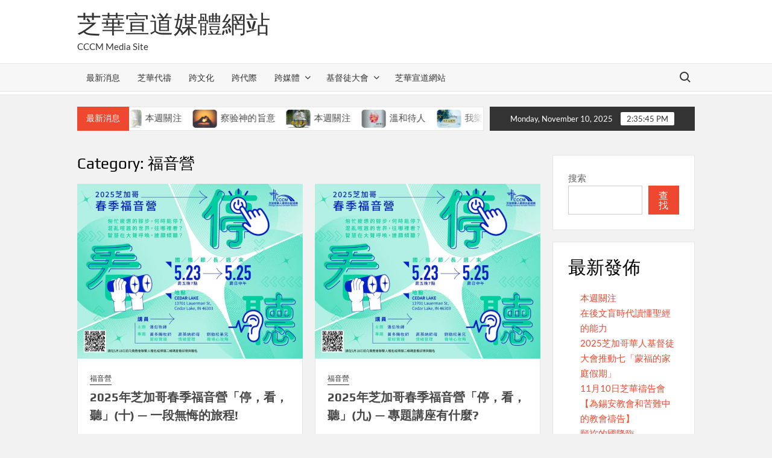

--- FILE ---
content_type: text/html; charset=UTF-8
request_url: https://newmedia.cccmforhim.org/category/gc/
body_size: 16151
content:
<!doctype html>
<html lang="en-US">
<head>
	<meta charset="UTF-8">
	<meta name="viewport" content="width=device-width">
	<link rel="profile" href="https://gmpg.org/xfn/11">

				 			 			 			 			 			 			 			 			 			 			 			 			 			 			 			 			 			 			 			 			 			 			 			 			 			 <meta name='robots' content='index, follow, max-image-preview:large, max-snippet:-1, max-video-preview:-1' />
	<style>img:is([sizes="auto" i], [sizes^="auto," i]) { contain-intrinsic-size: 3000px 1500px }</style>
	
	<!-- This site is optimized with the Yoast SEO plugin v26.0 - https://yoast.com/wordpress/plugins/seo/ -->
	<title>福音營 Archives - 芝華宣道媒體網站</title>
	<link rel="canonical" href="https://newmedia.cccmforhim.org/category/gc/" />
	<link rel="next" href="https://newmedia.cccmforhim.org/category/gc/page/2/" />
	<meta property="og:locale" content="en_US" />
	<meta property="og:type" content="article" />
	<meta property="og:title" content="福音營 Archives - 芝華宣道媒體網站" />
	<meta property="og:url" content="https://newmedia.cccmforhim.org/category/gc/" />
	<meta property="og:site_name" content="芝華宣道媒體網站" />
	<meta name="twitter:card" content="summary_large_image" />
	<script type="application/ld+json" class="yoast-schema-graph">{"@context":"https://schema.org","@graph":[{"@type":"CollectionPage","@id":"https://newmedia.cccmforhim.org/category/gc/","url":"https://newmedia.cccmforhim.org/category/gc/","name":"福音營 Archives - 芝華宣道媒體網站","isPartOf":{"@id":"https://newmedia.cccmforhim.org/#website"},"primaryImageOfPage":{"@id":"https://newmedia.cccmforhim.org/category/gc/#primaryimage"},"image":{"@id":"https://newmedia.cccmforhim.org/category/gc/#primaryimage"},"thumbnailUrl":"https://res.cloudinary.com/cccm2021/images/v1741726800/media/圖片一-1_3147d7145/圖片一-1_3147d7145.jpeg?_i=AA","breadcrumb":{"@id":"https://newmedia.cccmforhim.org/category/gc/#breadcrumb"},"inLanguage":"en-US"},{"@type":"ImageObject","inLanguage":"en-US","@id":"https://newmedia.cccmforhim.org/category/gc/#primaryimage","url":"https://res.cloudinary.com/cccm2021/images/v1741726800/media/圖片一-1_3147d7145/圖片一-1_3147d7145.jpeg?_i=AA","contentUrl":"https://res.cloudinary.com/cccm2021/images/v1741726800/media/圖片一-1_3147d7145/圖片一-1_3147d7145.jpeg?_i=AA","width":900,"height":695},{"@type":"BreadcrumbList","@id":"https://newmedia.cccmforhim.org/category/gc/#breadcrumb","itemListElement":[{"@type":"ListItem","position":1,"name":"Home","item":"https://newmedia.cccmforhim.org/"},{"@type":"ListItem","position":2,"name":"福音營"}]},{"@type":"WebSite","@id":"https://newmedia.cccmforhim.org/#website","url":"https://newmedia.cccmforhim.org/","name":"芝華宣道媒體網站","description":"CCCM Media Site","potentialAction":[{"@type":"SearchAction","target":{"@type":"EntryPoint","urlTemplate":"https://newmedia.cccmforhim.org/?s={search_term_string}"},"query-input":{"@type":"PropertyValueSpecification","valueRequired":true,"valueName":"search_term_string"}}],"inLanguage":"en-US"}]}</script>
	<!-- / Yoast SEO plugin. -->


<link rel='dns-prefetch' href='//res.cloudinary.com' />
<link rel='preconnect' href='https://res.cloudinary.com' />
<link rel="alternate" type="application/rss+xml" title="芝華宣道媒體網站 &raquo; Feed" href="https://newmedia.cccmforhim.org/feed/" />
<link rel="alternate" type="application/rss+xml" title="芝華宣道媒體網站 &raquo; Comments Feed" href="https://newmedia.cccmforhim.org/comments/feed/" />
<link rel="alternate" type="application/rss+xml" title="芝華宣道媒體網站 &raquo; 福音營 Category Feed" href="https://newmedia.cccmforhim.org/category/gc/feed/" />
<script type="text/javascript">
/* <![CDATA[ */
window._wpemojiSettings = {"baseUrl":"https:\/\/s.w.org\/images\/core\/emoji\/16.0.1\/72x72\/","ext":".png","svgUrl":"https:\/\/s.w.org\/images\/core\/emoji\/16.0.1\/svg\/","svgExt":".svg","source":{"concatemoji":"https:\/\/newmedia.cccmforhim.org\/wp-includes\/js\/wp-emoji-release.min.js?ver=6.8.3"}};
/*! This file is auto-generated */
!function(s,n){var o,i,e;function c(e){try{var t={supportTests:e,timestamp:(new Date).valueOf()};sessionStorage.setItem(o,JSON.stringify(t))}catch(e){}}function p(e,t,n){e.clearRect(0,0,e.canvas.width,e.canvas.height),e.fillText(t,0,0);var t=new Uint32Array(e.getImageData(0,0,e.canvas.width,e.canvas.height).data),a=(e.clearRect(0,0,e.canvas.width,e.canvas.height),e.fillText(n,0,0),new Uint32Array(e.getImageData(0,0,e.canvas.width,e.canvas.height).data));return t.every(function(e,t){return e===a[t]})}function u(e,t){e.clearRect(0,0,e.canvas.width,e.canvas.height),e.fillText(t,0,0);for(var n=e.getImageData(16,16,1,1),a=0;a<n.data.length;a++)if(0!==n.data[a])return!1;return!0}function f(e,t,n,a){switch(t){case"flag":return n(e,"\ud83c\udff3\ufe0f\u200d\u26a7\ufe0f","\ud83c\udff3\ufe0f\u200b\u26a7\ufe0f")?!1:!n(e,"\ud83c\udde8\ud83c\uddf6","\ud83c\udde8\u200b\ud83c\uddf6")&&!n(e,"\ud83c\udff4\udb40\udc67\udb40\udc62\udb40\udc65\udb40\udc6e\udb40\udc67\udb40\udc7f","\ud83c\udff4\u200b\udb40\udc67\u200b\udb40\udc62\u200b\udb40\udc65\u200b\udb40\udc6e\u200b\udb40\udc67\u200b\udb40\udc7f");case"emoji":return!a(e,"\ud83e\udedf")}return!1}function g(e,t,n,a){var r="undefined"!=typeof WorkerGlobalScope&&self instanceof WorkerGlobalScope?new OffscreenCanvas(300,150):s.createElement("canvas"),o=r.getContext("2d",{willReadFrequently:!0}),i=(o.textBaseline="top",o.font="600 32px Arial",{});return e.forEach(function(e){i[e]=t(o,e,n,a)}),i}function t(e){var t=s.createElement("script");t.src=e,t.defer=!0,s.head.appendChild(t)}"undefined"!=typeof Promise&&(o="wpEmojiSettingsSupports",i=["flag","emoji"],n.supports={everything:!0,everythingExceptFlag:!0},e=new Promise(function(e){s.addEventListener("DOMContentLoaded",e,{once:!0})}),new Promise(function(t){var n=function(){try{var e=JSON.parse(sessionStorage.getItem(o));if("object"==typeof e&&"number"==typeof e.timestamp&&(new Date).valueOf()<e.timestamp+604800&&"object"==typeof e.supportTests)return e.supportTests}catch(e){}return null}();if(!n){if("undefined"!=typeof Worker&&"undefined"!=typeof OffscreenCanvas&&"undefined"!=typeof URL&&URL.createObjectURL&&"undefined"!=typeof Blob)try{var e="postMessage("+g.toString()+"("+[JSON.stringify(i),f.toString(),p.toString(),u.toString()].join(",")+"));",a=new Blob([e],{type:"text/javascript"}),r=new Worker(URL.createObjectURL(a),{name:"wpTestEmojiSupports"});return void(r.onmessage=function(e){c(n=e.data),r.terminate(),t(n)})}catch(e){}c(n=g(i,f,p,u))}t(n)}).then(function(e){for(var t in e)n.supports[t]=e[t],n.supports.everything=n.supports.everything&&n.supports[t],"flag"!==t&&(n.supports.everythingExceptFlag=n.supports.everythingExceptFlag&&n.supports[t]);n.supports.everythingExceptFlag=n.supports.everythingExceptFlag&&!n.supports.flag,n.DOMReady=!1,n.readyCallback=function(){n.DOMReady=!0}}).then(function(){return e}).then(function(){var e;n.supports.everything||(n.readyCallback(),(e=n.source||{}).concatemoji?t(e.concatemoji):e.wpemoji&&e.twemoji&&(t(e.twemoji),t(e.wpemoji)))}))}((window,document),window._wpemojiSettings);
/* ]]> */
</script>
<style id='wp-emoji-styles-inline-css' type='text/css'>

	img.wp-smiley, img.emoji {
		display: inline !important;
		border: none !important;
		box-shadow: none !important;
		height: 1em !important;
		width: 1em !important;
		margin: 0 0.07em !important;
		vertical-align: -0.1em !important;
		background: none !important;
		padding: 0 !important;
	}
</style>
<link rel='stylesheet' id='wp-block-library-css' href='https://newmedia.cccmforhim.org/wp-includes/css/dist/block-library/style.min.css?ver=6.8.3' type='text/css' media='all' />
<style id='classic-theme-styles-inline-css' type='text/css'>
/*! This file is auto-generated */
.wp-block-button__link{color:#fff;background-color:#32373c;border-radius:9999px;box-shadow:none;text-decoration:none;padding:calc(.667em + 2px) calc(1.333em + 2px);font-size:1.125em}.wp-block-file__button{background:#32373c;color:#fff;text-decoration:none}
</style>
<style id='global-styles-inline-css' type='text/css'>
:root{--wp--preset--aspect-ratio--square: 1;--wp--preset--aspect-ratio--4-3: 4/3;--wp--preset--aspect-ratio--3-4: 3/4;--wp--preset--aspect-ratio--3-2: 3/2;--wp--preset--aspect-ratio--2-3: 2/3;--wp--preset--aspect-ratio--16-9: 16/9;--wp--preset--aspect-ratio--9-16: 9/16;--wp--preset--color--black: #000000;--wp--preset--color--cyan-bluish-gray: #abb8c3;--wp--preset--color--white: #ffffff;--wp--preset--color--pale-pink: #f78da7;--wp--preset--color--vivid-red: #cf2e2e;--wp--preset--color--luminous-vivid-orange: #ff6900;--wp--preset--color--luminous-vivid-amber: #fcb900;--wp--preset--color--light-green-cyan: #7bdcb5;--wp--preset--color--vivid-green-cyan: #00d084;--wp--preset--color--pale-cyan-blue: #8ed1fc;--wp--preset--color--vivid-cyan-blue: #0693e3;--wp--preset--color--vivid-purple: #9b51e0;--wp--preset--gradient--vivid-cyan-blue-to-vivid-purple: linear-gradient(135deg,rgba(6,147,227,1) 0%,rgb(155,81,224) 100%);--wp--preset--gradient--light-green-cyan-to-vivid-green-cyan: linear-gradient(135deg,rgb(122,220,180) 0%,rgb(0,208,130) 100%);--wp--preset--gradient--luminous-vivid-amber-to-luminous-vivid-orange: linear-gradient(135deg,rgba(252,185,0,1) 0%,rgba(255,105,0,1) 100%);--wp--preset--gradient--luminous-vivid-orange-to-vivid-red: linear-gradient(135deg,rgba(255,105,0,1) 0%,rgb(207,46,46) 100%);--wp--preset--gradient--very-light-gray-to-cyan-bluish-gray: linear-gradient(135deg,rgb(238,238,238) 0%,rgb(169,184,195) 100%);--wp--preset--gradient--cool-to-warm-spectrum: linear-gradient(135deg,rgb(74,234,220) 0%,rgb(151,120,209) 20%,rgb(207,42,186) 40%,rgb(238,44,130) 60%,rgb(251,105,98) 80%,rgb(254,248,76) 100%);--wp--preset--gradient--blush-light-purple: linear-gradient(135deg,rgb(255,206,236) 0%,rgb(152,150,240) 100%);--wp--preset--gradient--blush-bordeaux: linear-gradient(135deg,rgb(254,205,165) 0%,rgb(254,45,45) 50%,rgb(107,0,62) 100%);--wp--preset--gradient--luminous-dusk: linear-gradient(135deg,rgb(255,203,112) 0%,rgb(199,81,192) 50%,rgb(65,88,208) 100%);--wp--preset--gradient--pale-ocean: linear-gradient(135deg,rgb(255,245,203) 0%,rgb(182,227,212) 50%,rgb(51,167,181) 100%);--wp--preset--gradient--electric-grass: linear-gradient(135deg,rgb(202,248,128) 0%,rgb(113,206,126) 100%);--wp--preset--gradient--midnight: linear-gradient(135deg,rgb(2,3,129) 0%,rgb(40,116,252) 100%);--wp--preset--font-size--small: 13px;--wp--preset--font-size--medium: 20px;--wp--preset--font-size--large: 36px;--wp--preset--font-size--x-large: 42px;--wp--preset--spacing--20: 0.44rem;--wp--preset--spacing--30: 0.67rem;--wp--preset--spacing--40: 1rem;--wp--preset--spacing--50: 1.5rem;--wp--preset--spacing--60: 2.25rem;--wp--preset--spacing--70: 3.38rem;--wp--preset--spacing--80: 5.06rem;--wp--preset--shadow--natural: 6px 6px 9px rgba(0, 0, 0, 0.2);--wp--preset--shadow--deep: 12px 12px 50px rgba(0, 0, 0, 0.4);--wp--preset--shadow--sharp: 6px 6px 0px rgba(0, 0, 0, 0.2);--wp--preset--shadow--outlined: 6px 6px 0px -3px rgba(255, 255, 255, 1), 6px 6px rgba(0, 0, 0, 1);--wp--preset--shadow--crisp: 6px 6px 0px rgba(0, 0, 0, 1);}:where(.is-layout-flex){gap: 0.5em;}:where(.is-layout-grid){gap: 0.5em;}body .is-layout-flex{display: flex;}.is-layout-flex{flex-wrap: wrap;align-items: center;}.is-layout-flex > :is(*, div){margin: 0;}body .is-layout-grid{display: grid;}.is-layout-grid > :is(*, div){margin: 0;}:where(.wp-block-columns.is-layout-flex){gap: 2em;}:where(.wp-block-columns.is-layout-grid){gap: 2em;}:where(.wp-block-post-template.is-layout-flex){gap: 1.25em;}:where(.wp-block-post-template.is-layout-grid){gap: 1.25em;}.has-black-color{color: var(--wp--preset--color--black) !important;}.has-cyan-bluish-gray-color{color: var(--wp--preset--color--cyan-bluish-gray) !important;}.has-white-color{color: var(--wp--preset--color--white) !important;}.has-pale-pink-color{color: var(--wp--preset--color--pale-pink) !important;}.has-vivid-red-color{color: var(--wp--preset--color--vivid-red) !important;}.has-luminous-vivid-orange-color{color: var(--wp--preset--color--luminous-vivid-orange) !important;}.has-luminous-vivid-amber-color{color: var(--wp--preset--color--luminous-vivid-amber) !important;}.has-light-green-cyan-color{color: var(--wp--preset--color--light-green-cyan) !important;}.has-vivid-green-cyan-color{color: var(--wp--preset--color--vivid-green-cyan) !important;}.has-pale-cyan-blue-color{color: var(--wp--preset--color--pale-cyan-blue) !important;}.has-vivid-cyan-blue-color{color: var(--wp--preset--color--vivid-cyan-blue) !important;}.has-vivid-purple-color{color: var(--wp--preset--color--vivid-purple) !important;}.has-black-background-color{background-color: var(--wp--preset--color--black) !important;}.has-cyan-bluish-gray-background-color{background-color: var(--wp--preset--color--cyan-bluish-gray) !important;}.has-white-background-color{background-color: var(--wp--preset--color--white) !important;}.has-pale-pink-background-color{background-color: var(--wp--preset--color--pale-pink) !important;}.has-vivid-red-background-color{background-color: var(--wp--preset--color--vivid-red) !important;}.has-luminous-vivid-orange-background-color{background-color: var(--wp--preset--color--luminous-vivid-orange) !important;}.has-luminous-vivid-amber-background-color{background-color: var(--wp--preset--color--luminous-vivid-amber) !important;}.has-light-green-cyan-background-color{background-color: var(--wp--preset--color--light-green-cyan) !important;}.has-vivid-green-cyan-background-color{background-color: var(--wp--preset--color--vivid-green-cyan) !important;}.has-pale-cyan-blue-background-color{background-color: var(--wp--preset--color--pale-cyan-blue) !important;}.has-vivid-cyan-blue-background-color{background-color: var(--wp--preset--color--vivid-cyan-blue) !important;}.has-vivid-purple-background-color{background-color: var(--wp--preset--color--vivid-purple) !important;}.has-black-border-color{border-color: var(--wp--preset--color--black) !important;}.has-cyan-bluish-gray-border-color{border-color: var(--wp--preset--color--cyan-bluish-gray) !important;}.has-white-border-color{border-color: var(--wp--preset--color--white) !important;}.has-pale-pink-border-color{border-color: var(--wp--preset--color--pale-pink) !important;}.has-vivid-red-border-color{border-color: var(--wp--preset--color--vivid-red) !important;}.has-luminous-vivid-orange-border-color{border-color: var(--wp--preset--color--luminous-vivid-orange) !important;}.has-luminous-vivid-amber-border-color{border-color: var(--wp--preset--color--luminous-vivid-amber) !important;}.has-light-green-cyan-border-color{border-color: var(--wp--preset--color--light-green-cyan) !important;}.has-vivid-green-cyan-border-color{border-color: var(--wp--preset--color--vivid-green-cyan) !important;}.has-pale-cyan-blue-border-color{border-color: var(--wp--preset--color--pale-cyan-blue) !important;}.has-vivid-cyan-blue-border-color{border-color: var(--wp--preset--color--vivid-cyan-blue) !important;}.has-vivid-purple-border-color{border-color: var(--wp--preset--color--vivid-purple) !important;}.has-vivid-cyan-blue-to-vivid-purple-gradient-background{background: var(--wp--preset--gradient--vivid-cyan-blue-to-vivid-purple) !important;}.has-light-green-cyan-to-vivid-green-cyan-gradient-background{background: var(--wp--preset--gradient--light-green-cyan-to-vivid-green-cyan) !important;}.has-luminous-vivid-amber-to-luminous-vivid-orange-gradient-background{background: var(--wp--preset--gradient--luminous-vivid-amber-to-luminous-vivid-orange) !important;}.has-luminous-vivid-orange-to-vivid-red-gradient-background{background: var(--wp--preset--gradient--luminous-vivid-orange-to-vivid-red) !important;}.has-very-light-gray-to-cyan-bluish-gray-gradient-background{background: var(--wp--preset--gradient--very-light-gray-to-cyan-bluish-gray) !important;}.has-cool-to-warm-spectrum-gradient-background{background: var(--wp--preset--gradient--cool-to-warm-spectrum) !important;}.has-blush-light-purple-gradient-background{background: var(--wp--preset--gradient--blush-light-purple) !important;}.has-blush-bordeaux-gradient-background{background: var(--wp--preset--gradient--blush-bordeaux) !important;}.has-luminous-dusk-gradient-background{background: var(--wp--preset--gradient--luminous-dusk) !important;}.has-pale-ocean-gradient-background{background: var(--wp--preset--gradient--pale-ocean) !important;}.has-electric-grass-gradient-background{background: var(--wp--preset--gradient--electric-grass) !important;}.has-midnight-gradient-background{background: var(--wp--preset--gradient--midnight) !important;}.has-small-font-size{font-size: var(--wp--preset--font-size--small) !important;}.has-medium-font-size{font-size: var(--wp--preset--font-size--medium) !important;}.has-large-font-size{font-size: var(--wp--preset--font-size--large) !important;}.has-x-large-font-size{font-size: var(--wp--preset--font-size--x-large) !important;}
:where(.wp-block-post-template.is-layout-flex){gap: 1.25em;}:where(.wp-block-post-template.is-layout-grid){gap: 1.25em;}
:where(.wp-block-columns.is-layout-flex){gap: 2em;}:where(.wp-block-columns.is-layout-grid){gap: 2em;}
:root :where(.wp-block-pullquote){font-size: 1.5em;line-height: 1.6;}
</style>
<link rel='stylesheet' id='timesnews-style-css' href='https://newmedia.cccmforhim.org/wp-content/themes/timesnews/style.css?ver=6.8.3' type='text/css' media='all' />
<link rel='stylesheet' id='fontawesome-css' href='https://newmedia.cccmforhim.org/wp-content/themes/timesnews/assets/library/fontawesome/css/all.min.css?ver=6.8.3' type='text/css' media='all' />
<link rel='stylesheet' id='timesnews-google-fonts-css' href='https://newmedia.cccmforhim.org/wp-content/fonts/6d3abe4b279756d2cd8e269594d7b60d.css' type='text/css' media='all' />
<script type="text/javascript">
/* <![CDATA[ */
var CLDLB = {"image_optimization":"off","image_format":"auto","image_quality":"auto","enable_breakpoints":"off","breakpoints":"3","bytes_step":"200","max_width":"2048","min_width":"800","image_freeform":"","video_player":"wp","video_controls":"on","video_loop":"off","video_autoplay_mode":"off","video_limit_bitrate":"off","video_bitrate":"500","video_optimization":"off","video_format":"auto","video_quality":"auto","video_freeform":"","image_delivery":"on","svg_support":"off","crop_sizes":"","image_preview":"https:\/\/res.cloudinary.com\/demo\/image\/upload\/w_600\/sample.jpg","video_delivery":"on","adaptive_streaming":"off","adaptive_streaming_mode":"mpd","video_preview":"","use_lazy_load":"on","lazy_threshold":"100px","lazy_custom_color":"rgba(153,153,153,0.5)","lazy_animate":"on","lazy_placeholder":"blur","dpr":"2X","lazyload_preview":"https:\/\/res.cloudinary.com\/demo\/image\/upload\/w_600\/sample.jpg","pixel_step":200,"breakpoints_preview":"https:\/\/res.cloudinary.com\/demo\/image\/upload\/w_600\/sample.jpg","placeholder":"e_blur:2000,q_1,f_auto","base_url":"https:\/\/res.cloudinary.com\/cccm2021"};!function(){const e={deviceDensity:window.devicePixelRatio?window.devicePixelRatio:"auto",density:null,config:CLDLB||{},lazyThreshold:0,enabled:!1,sizeBands:[],iObserver:null,pObserver:null,rObserver:null,aboveFold:!0,minPlaceholderThreshold:500,bind(e){e.CLDbound=!0,this.enabled||this._init();const t=e.dataset.size.split(" ");e.originalWidth=t[0],e.originalHeight=t[1],this.pObserver?(this.aboveFold&&this.inInitialView(e)?this.buildImage(e):(this.pObserver.observe(e),this.iObserver.observe(e)),e.addEventListener("error",(t=>{e.srcset="",e.src='data:image/svg+xml;utf8,<svg xmlns="http://www.w3.org/2000/svg"><rect width="100%" height="100%" fill="rgba(0,0,0,0.1)"/><text x="50%" y="50%" fill="red" text-anchor="middle" dominant-baseline="middle">%26%23x26A0%3B︎</text></svg>',this.rObserver.unobserve(e)}))):this.setupFallback(e)},buildImage(e){e.dataset.srcset?(e.cld_loaded=!0,e.srcset=e.dataset.srcset):(e.src=this.getSizeURL(e),e.dataset.responsive&&this.rObserver.observe(e))},inInitialView(e){const t=e.getBoundingClientRect();return this.aboveFold=t.top<window.innerHeight+this.lazyThreshold,this.aboveFold},setupFallback(e){const t=[];this.sizeBands.forEach((i=>{if(i<=e.originalWidth){let s=this.getSizeURL(e,i,!0)+` ${i}w`;-1===t.indexOf(s)&&t.push(s)}})),e.srcset=t.join(","),e.sizes=`(max-width: ${e.originalWidth}px) 100vw, ${e.originalWidth}px`},_init(){this.enabled=!0,this._calcThreshold(),this._getDensity();let e=parseInt(this.config.max_width);const t=parseInt(this.config.min_width),i=parseInt(this.config.pixel_step);for(;e-i>=t;)e-=i,this.sizeBands.push(e);"undefined"!=typeof IntersectionObserver&&this._setupObservers(),this.enabled=!0},_setupObservers(){const e={rootMargin:this.lazyThreshold+"px 0px "+this.lazyThreshold+"px 0px"},t=this.minPlaceholderThreshold<2*this.lazyThreshold?2*this.lazyThreshold:this.minPlaceholderThreshold,i={rootMargin:t+"px 0px "+t+"px 0px"};this.rObserver=new ResizeObserver(((e,t)=>{e.forEach((e=>{e.target.cld_loaded&&e.contentRect.width>=e.target.cld_loaded&&(e.target.src=this.getSizeURL(e.target))}))})),this.iObserver=new IntersectionObserver(((e,t)=>{e.forEach((e=>{e.isIntersecting&&(this.buildImage(e.target),t.unobserve(e.target),this.pObserver.unobserve(e.target))}))}),e),this.pObserver=new IntersectionObserver(((e,t)=>{e.forEach((e=>{e.isIntersecting&&(e.target.src=this.getPlaceholderURL(e.target),t.unobserve(e.target))}))}),i)},_calcThreshold(){const e=this.config.lazy_threshold.replace(/[^0-9]/g,"");let t=0;switch(this.config.lazy_threshold.replace(/[0-9]/g,"").toLowerCase()){case"em":t=parseFloat(getComputedStyle(document.body).fontSize)*e;break;case"rem":t=parseFloat(getComputedStyle(document.documentElement).fontSize)*e;break;case"vh":t=window.innerHeight/e*100;break;default:t=e}this.lazyThreshold=parseInt(t,10)},_getDensity(){let e=this.config.dpr?this.config.dpr.replace("X",""):"off";if("off"===e)return this.density=1,1;let t=this.deviceDensity;"max"!==e&&"auto"!==t&&(e=parseFloat(e),t=t>Math.ceil(e)?e:t),this.density=t},scaleWidth(e,t,i){const s=parseInt(this.config.max_width),r=Math.round(s/i);if(!t){t=e.width;let a=Math.round(t/i);for(;-1===this.sizeBands.indexOf(t)&&a<r&&t<s;)t++,a=Math.round(t/i)}return t>s&&(t=s),e.originalWidth<t&&(t=e.originalWidth),t},scaleSize(e,t,i){const s=e.dataset.crop?parseFloat(e.dataset.crop):(e.originalWidth/e.originalHeight).toFixed(2),r=this.scaleWidth(e,t,s),a=Math.round(r/s),o=[];return e.dataset.transformationCrop?o.push(e.dataset.transformationCrop):e.dataset.crop||(o.push(e.dataset.crop?"c_fill":"c_scale"),e.dataset.crop&&o.push("g_auto")),o.push("w_"+r),o.push("h_"+a),i&&1!==this.density&&o.push("dpr_"+this.density),e.cld_loaded=r,{transformation:o.join(","),nameExtension:r+"x"+a}},getDeliveryMethod:e=>e.dataset.seo&&"upload"===e.dataset.delivery?"images":"image/"+e.dataset.delivery,getSizeURL(e,t){const i=this.scaleSize(e,t,!0);return[this.config.base_url,this.getDeliveryMethod(e),"upload"===e.dataset.delivery?i.transformation:"",e.dataset.transformations,"v"+e.dataset.version,e.dataset.publicId+"?_i=AA"].filter(this.empty).join("/")},getPlaceholderURL(e){e.cld_placehold=!0;const t=this.scaleSize(e,null,!1);return[this.config.base_url,this.getDeliveryMethod(e),t.transformation,this.config.placeholder,e.dataset.publicId].filter(this.empty).join("/")},empty:e=>void 0!==e&&0!==e.length};window.CLDBind=t=>{t.CLDbound||e.bind(t)},window.initFallback=()=>{[...document.querySelectorAll('img[data-cloudinary="lazy"]')].forEach((e=>{CLDBind(e)}))},window.addEventListener("load",(()=>{initFallback()})),document.querySelector('script[src*="?cloudinary_lazy_load_loader"]')&&initFallback()}();
/* ]]> */
</script>
<script type="text/javascript" src="https://newmedia.cccmforhim.org/wp-includes/js/jquery/jquery.min.js?ver=3.7.1" id="jquery-core-js"></script>
<script type="text/javascript" src="https://newmedia.cccmforhim.org/wp-includes/js/jquery/jquery-migrate.min.js?ver=3.4.1" id="jquery-migrate-js"></script>
<script type="text/javascript" src="https://newmedia.cccmforhim.org/wp-content/themes/timesnews/assets/js/global.js?ver=1" id="timesnews-global-js"></script>
<link rel="https://api.w.org/" href="https://newmedia.cccmforhim.org/wp-json/" /><link rel="alternate" title="JSON" type="application/json" href="https://newmedia.cccmforhim.org/wp-json/wp/v2/categories/4" /><link rel="EditURI" type="application/rsd+xml" title="RSD" href="https://newmedia.cccmforhim.org/xmlrpc.php?rsd" />
<meta name="generator" content="WordPress 6.8.3" />
		<style type="text/css">
					.site-title a,
			.site-description,
			.has-header-image .site-title a,
			.has-header-image .site-description,
			.has-top-bg-image .site-title a,
			.has-top-bg-image .site-description {
				color: #333333;
			}
				</style>
		</head>

<body class="archive category category-gc category-4 wp-theme-timesnews hfeed has-sidebar">
	<div id="page" class="site">
	<a class="skip-link screen-reader-text" href="#content">Skip to content</a>
	
	<header id="masthead" class="site-header">
		<div id="main-header" class="main-header">
			<div class="navigation-top">
        		<div class="wrap">
            	<div id="site-header-menu" class="site-header-menu">
               	<nav class="main-navigation" aria-label="Primary Menu" role="navigation">
							    <button class="menu-toggle" aria-controls="primary-menu" aria-expanded="false">
        <span class="toggle-text">Menu</span>
        <span class="toggle-bar"></span>
    </button>

    <ul id="primary-menu" class="menu nav-menu"><li id="menu-item-46" class="menu-item menu-item-type-taxonomy menu-item-object-category menu-item-46 category-color-20"><a href="https://newmedia.cccmforhim.org/category/flash-news/">最新消息</a></li>
<li id="menu-item-409" class="menu-item menu-item-type-taxonomy menu-item-object-category menu-item-409 category-color-26"><a href="https://newmedia.cccmforhim.org/category/%e8%8a%9d%e8%8f%af%e4%bb%a3%e7%a6%b1/">芝華代禱</a></li>
<li id="menu-item-47" class="menu-item menu-item-type-taxonomy menu-item-object-category menu-item-47 category-color-5"><a href="https://newmedia.cccmforhim.org/category/cross-culture/">跨文化</a></li>
<li id="menu-item-410" class="menu-item menu-item-type-taxonomy menu-item-object-category menu-item-410 category-color-11"><a href="https://newmedia.cccmforhim.org/category/cross-generation/">跨代際</a></li>
<li id="menu-item-49" class="menu-item menu-item-type-taxonomy menu-item-object-category menu-item-has-children menu-item-49 category-color-17"><a href="https://newmedia.cccmforhim.org/category/cross-media/">跨媒體</a>
<ul class="sub-menu">
	<li id="menu-item-50" class="menu-item menu-item-type-taxonomy menu-item-object-category menu-item-50 category-color-18"><a href="https://newmedia.cccmforhim.org/category/cross-media/newsletter/">Newsletter</a></li>
</ul>
</li>
<li id="menu-item-51" class="menu-item menu-item-type-taxonomy menu-item-object-category menu-item-has-children menu-item-51 category-color-3"><a href="https://newmedia.cccmforhim.org/category/cccc/">基督徒大會</a>
<ul class="sub-menu">
	<li id="menu-item-52" class="menu-item menu-item-type-taxonomy menu-item-object-category menu-item-52 category-color-21"><a href="https://newmedia.cccmforhim.org/category/cccc/2021/">2021</a></li>
	<li id="menu-item-1363" class="menu-item menu-item-type-taxonomy menu-item-object-category menu-item-1363 category-color-29"><a href="https://newmedia.cccmforhim.org/category/cccc/2022/">2022</a></li>
</ul>
</li>
<li id="menu-item-45" class="menu-item menu-item-type-custom menu-item-object-custom menu-item-45"><a href="https://cccmforhim.org/">芝華宣道網站</a></li>
</ul>						 </nav><!-- #site-navigation -->
						 									<button type="button" class="search-toggle"><span><span class="screen-reader-text">Search for:</span></span></button>
								           		</div>
        		</div><!-- .wrap -->
			</div><!-- .navigation-top -->
			<div class="search-container-wrap">
    <div class="search-container">
        <form method="get" class="search" action="https://newmedia.cccmforhim.org/"> 
            <label for='s' class='screen-reader-text'>Search</label> 
                <input class="search-field" placeholder="Search&hellip;" name="s" type="search"> 
                <input class="search-submit" value="Search" type="submit">
        </form>
    </div><!-- .search-container -->
</div><!-- .search-container-wrap -->
    

			<div class="main-header-brand">
				
				<div class="header-brand" >
					<div class="wrap">
						<div class="header-brand-content">
							    <div class="site-branding">
                <div class="site-branding-text">

                            <p class="site-title"><a href="https://newmedia.cccmforhim.org/" rel="home">芝華宣道媒體網站</a></p>
                                <p class="site-description">CCCM Media Site</p>
            
        </div><!-- .site-branding-text -->
    </div><!-- .site-branding -->


							<div class="header-right">
								<div class="header-banner">

																	</div><!-- .header-banner -->
							</div><!-- .header-right -->
						</div><!-- .header-brand-content -->
					</div><!-- .wrap -->
				</div><!-- .header-brand -->

				<div id="nav-sticker">
					<div class="navigation-top">
						<div class="wrap">
							<div id="site-header-menu" class="site-header-menu">
								<nav id="site-navigation" class="main-navigation" aria-label="Primary Menu">
								    <button class="menu-toggle" aria-controls="primary-menu" aria-expanded="false">
        <span class="toggle-text">Menu</span>
        <span class="toggle-bar"></span>
    </button>

    <ul id="primary-menu" class="menu nav-menu"><li class="menu-item menu-item-type-taxonomy menu-item-object-category menu-item-46 category-color-20"><a href="https://newmedia.cccmforhim.org/category/flash-news/">最新消息</a></li>
<li class="menu-item menu-item-type-taxonomy menu-item-object-category menu-item-409 category-color-26"><a href="https://newmedia.cccmforhim.org/category/%e8%8a%9d%e8%8f%af%e4%bb%a3%e7%a6%b1/">芝華代禱</a></li>
<li class="menu-item menu-item-type-taxonomy menu-item-object-category menu-item-47 category-color-5"><a href="https://newmedia.cccmforhim.org/category/cross-culture/">跨文化</a></li>
<li class="menu-item menu-item-type-taxonomy menu-item-object-category menu-item-410 category-color-11"><a href="https://newmedia.cccmforhim.org/category/cross-generation/">跨代際</a></li>
<li class="menu-item menu-item-type-taxonomy menu-item-object-category menu-item-has-children menu-item-49 category-color-17"><a href="https://newmedia.cccmforhim.org/category/cross-media/">跨媒體</a>
<ul class="sub-menu">
	<li class="menu-item menu-item-type-taxonomy menu-item-object-category menu-item-50 category-color-18"><a href="https://newmedia.cccmforhim.org/category/cross-media/newsletter/">Newsletter</a></li>
</ul>
</li>
<li class="menu-item menu-item-type-taxonomy menu-item-object-category menu-item-has-children menu-item-51 category-color-3"><a href="https://newmedia.cccmforhim.org/category/cccc/">基督徒大會</a>
<ul class="sub-menu">
	<li class="menu-item menu-item-type-taxonomy menu-item-object-category menu-item-52 category-color-21"><a href="https://newmedia.cccmforhim.org/category/cccc/2021/">2021</a></li>
	<li class="menu-item menu-item-type-taxonomy menu-item-object-category menu-item-1363 category-color-29"><a href="https://newmedia.cccmforhim.org/category/cccc/2022/">2022</a></li>
</ul>
</li>
<li class="menu-item menu-item-type-custom menu-item-object-custom menu-item-45"><a href="https://cccmforhim.org/">芝華宣道網站</a></li>
</ul>								</nav><!-- #site-navigation -->
	            												<button type="button" class="search-toggle"><span><span class="screen-reader-text">Search for:</span></span></button>
															</div>
        				</div><!-- .wrap -->
     				</div><!-- .navigation-top -->
     			</div><!-- #nav-sticker -->
     			<div class="search-container-wrap">
    <div class="search-container">
        <form method="get" class="search" action="https://newmedia.cccmforhim.org/"> 
            <label for='s' class='screen-reader-text'>Search</label> 
                <input class="search-field" placeholder="Search&hellip;" name="s" type="search"> 
                <input class="search-submit" value="Search" type="submit">
        </form>
    </div><!-- .search-container -->
</div><!-- .search-container-wrap -->
    
					<div class="flash-news-holder">
						<div class="wrap">
							<div class="top-header">
								<div class="top-header-inner">
									    <div class="flash-news">
                <div class="flash-news-header">
            <h4 class="flash-news-title">最新消息</h4>
        </div>
                <div class="marquee">
                            <artical class="news-post-title">
                                            <span class="news-post-img">
                            <a href="https://newmedia.cccmforhim.org/2025/11/04/%e6%9c%ac%e9%80%b1%e9%97%9c%e6%b3%a8-84/" title="本週關注"><img width="1280" height="720" src="[data-uri]" class="attachment-post-thumbnail size-post-thumbnail wp-post-image wp-image-2726 wp-post-3525" alt="" decoding="async" fetchpriority="high" data-public-id="media/2024-本週關注封面設計_272653fb5/2024-本週關注封面設計_272653fb5.jpg" data-format="jpg" data-transformations="" data-version="1725392166" data-seo="1" data-size="1280 720" data-delivery="upload" onload=";window.CLDBind?CLDBind(this):null;" data-cloudinary="lazy" /></a>
                         </span>
                     
                    <h3><a href="https://newmedia.cccmforhim.org/2025/11/04/%e6%9c%ac%e9%80%b1%e9%97%9c%e6%b3%a8-84/" title="本週關注">本週關注</a></h3>
                </artical>

                            <artical class="news-post-title">
                                            <span class="news-post-img">
                            <a href="https://newmedia.cccmforhim.org/2025/10/29/%e9%a1%98%e7%a5%a2%e7%9a%84%e5%9c%8b%e9%99%8d%e8%87%a8/" title="願祢的國降臨"><img width="900" height="506" src="[data-uri]" class="attachment-post-thumbnail size-post-thumbnail wp-post-image wp-image-3515 wp-post-3514" alt="" decoding="async" data-public-id="media/芝华代祷封面/芝华代祷封面.jpg" data-format="jpg" data-transformations="" data-version="1761794406" data-seo="1" data-size="900 506" data-delivery="upload" onload=";window.CLDBind?CLDBind(this):null;" data-cloudinary="lazy" /></a>
                         </span>
                     
                    <h3><a href="https://newmedia.cccmforhim.org/2025/10/29/%e9%a1%98%e7%a5%a2%e7%9a%84%e5%9c%8b%e9%99%8d%e8%87%a8/" title="願祢的國降臨">願祢的國降臨</a></h3>
                </artical>

                            <artical class="news-post-title">
                                            <span class="news-post-img">
                            <a href="https://newmedia.cccmforhim.org/2025/10/21/%e6%9c%ac%e9%80%b1%e9%97%9c%e6%b3%a8-83/" title="本週關注"><img width="1280" height="720" src="[data-uri]" class="attachment-post-thumbnail size-post-thumbnail wp-post-image wp-image-2726 wp-post-3492" alt="" decoding="async" data-public-id="media/2024-本週關注封面設計_272653fb5/2024-本週關注封面設計_272653fb5.jpg" data-format="jpg" data-transformations="" data-version="1725392166" data-seo="1" data-size="1280 720" data-delivery="upload" onload=";window.CLDBind?CLDBind(this):null;" data-cloudinary="lazy" /></a>
                         </span>
                     
                    <h3><a href="https://newmedia.cccmforhim.org/2025/10/21/%e6%9c%ac%e9%80%b1%e9%97%9c%e6%b3%a8-83/" title="本週關注">本週關注</a></h3>
                </artical>

                            <artical class="news-post-title">
                                            <span class="news-post-img">
                            <a href="https://newmedia.cccmforhim.org/2025/10/15/%e5%af%9f%e9%aa%8c%e7%a5%9e%e7%9a%84%e6%97%a8%e6%84%8f/" title="察验神的旨意"><img width="900" height="600" src="[data-uri]" class="attachment-post-thumbnail size-post-thumbnail wp-post-image wp-image-3482 wp-post-3481" alt="" decoding="async" data-public-id="media/mayur-gala-2PODhmrvLik-unsplash/mayur-gala-2PODhmrvLik-unsplash.jpg" data-format="jpg" data-transformations="" data-version="1760547936" data-seo="1" data-size="900 600" data-delivery="upload" onload=";window.CLDBind?CLDBind(this):null;" data-cloudinary="lazy" /></a>
                         </span>
                     
                    <h3><a href="https://newmedia.cccmforhim.org/2025/10/15/%e5%af%9f%e9%aa%8c%e7%a5%9e%e7%9a%84%e6%97%a8%e6%84%8f/" title="察验神的旨意">察验神的旨意</a></h3>
                </artical>

                            <artical class="news-post-title">
                                            <span class="news-post-img">
                            <a href="https://newmedia.cccmforhim.org/2025/10/07/%e6%9c%ac%e9%80%b1%e9%97%9c%e6%b3%a8-82/" title="本週關注"><img width="1280" height="720" src="[data-uri]" class="attachment-post-thumbnail size-post-thumbnail wp-post-image wp-image-2726 wp-post-3472" alt="" decoding="async" data-public-id="media/2024-本週關注封面設計_272653fb5/2024-本週關注封面設計_272653fb5.jpg" data-format="jpg" data-transformations="" data-version="1725392166" data-seo="1" data-size="1280 720" data-delivery="upload" onload=";window.CLDBind?CLDBind(this):null;" data-cloudinary="lazy" /></a>
                         </span>
                     
                    <h3><a href="https://newmedia.cccmforhim.org/2025/10/07/%e6%9c%ac%e9%80%b1%e9%97%9c%e6%b3%a8-82/" title="本週關注">本週關注</a></h3>
                </artical>

                            <artical class="news-post-title">
                                            <span class="news-post-img">
                            <a href="https://newmedia.cccmforhim.org/2025/09/30/%e6%ba%ab%e5%92%8c%e5%be%85%e4%ba%ba/" title="溫和待人"><img width="900" height="506" src="[data-uri]" class="attachment-post-thumbnail size-post-thumbnail wp-post-image wp-image-3461 wp-post-3460" alt="" decoding="async" data-public-id="media/芝華代禱封面設計0930/芝華代禱封面設計0930.jpg" data-format="jpg" data-transformations="" data-version="1759274235" data-seo="1" data-size="900 506" data-delivery="upload" onload=";window.CLDBind?CLDBind(this):null;" data-cloudinary="lazy" /></a>
                         </span>
                     
                    <h3><a href="https://newmedia.cccmforhim.org/2025/09/30/%e6%ba%ab%e5%92%8c%e5%be%85%e4%ba%ba/" title="溫和待人">溫和待人</a></h3>
                </artical>

                            <artical class="news-post-title">
                                            <span class="news-post-img">
                            <a href="https://newmedia.cccmforhim.org/2025/09/16/%e6%88%91%e6%a8%82%e6%84%8f/" title="我樂意"><img width="900" height="506" src="[data-uri]" class="attachment-post-thumbnail size-post-thumbnail wp-post-image wp-image-3434 wp-post-3433" alt="" decoding="async" data-public-id="media/芝華代禱封面設計0915-1/芝華代禱封面設計0915-1.jpg" data-format="jpg" data-transformations="" data-version="1758040975" data-seo="1" data-size="900 506" data-delivery="upload" onload=";window.CLDBind?CLDBind(this):null;" data-cloudinary="lazy" /></a>
                         </span>
                     
                    <h3><a href="https://newmedia.cccmforhim.org/2025/09/16/%e6%88%91%e6%a8%82%e6%84%8f/" title="我樂意">我樂意</a></h3>
                </artical>

                            <artical class="news-post-title">
                                            <span class="news-post-img">
                            <a href="https://newmedia.cccmforhim.org/2025/09/10/%e6%9c%ac%e9%80%b1%e9%97%9c%e6%b3%a8-80/" title="本週關注"><img width="1280" height="720" src="[data-uri]" class="attachment-post-thumbnail size-post-thumbnail wp-post-image wp-image-2726 wp-post-3424" alt="" decoding="async" data-public-id="media/2024-本週關注封面設計_272653fb5/2024-本週關注封面設計_272653fb5.jpg" data-format="jpg" data-transformations="" data-version="1725392166" data-seo="1" data-size="1280 720" data-delivery="upload" onload=";window.CLDBind?CLDBind(this):null;" data-cloudinary="lazy" /></a>
                         </span>
                     
                    <h3><a href="https://newmedia.cccmforhim.org/2025/09/10/%e6%9c%ac%e9%80%b1%e9%97%9c%e6%b3%a8-80/" title="本週關注">本週關注</a></h3>
                </artical>

                            <artical class="news-post-title">
                                            <span class="news-post-img">
                            <a href="https://newmedia.cccmforhim.org/2025/09/02/%e5%bd%bc%e6%ad%a4%e4%bb%a3%e6%b1%82/" title="彼此代求"><img width="900" height="506" src="[data-uri]" class="attachment-post-thumbnail size-post-thumbnail wp-post-image wp-image-3415 wp-post-3414" alt="" decoding="async" data-public-id="media/Pray-pic2/Pray-pic2.jpg" data-format="jpg" data-transformations="" data-version="1756831242" data-seo="1" data-size="900 506" data-delivery="upload" onload=";window.CLDBind?CLDBind(this):null;" data-cloudinary="lazy" /></a>
                         </span>
                     
                    <h3><a href="https://newmedia.cccmforhim.org/2025/09/02/%e5%bd%bc%e6%ad%a4%e4%bb%a3%e6%b1%82/" title="彼此代求">彼此代求</a></h3>
                </artical>

                            <artical class="news-post-title">
                                            <span class="news-post-img">
                            <a href="https://newmedia.cccmforhim.org/2025/09/02/9%e6%9c%888%e6%97%a5%e8%8a%9d%e8%8f%af%e7%a6%b1%e5%91%8a%e6%9c%83%e3%80%90%e4%b8%ad%e6%9d%b1%e6%96%b0%e5%b1%80%e5%8b%a2%e7%9a%84%e5%ae%a3%e6%95%99%e5%b1%95%e6%9c%9b%e3%80%918-930pm-%e7%be%8e/" title="9月8日芝華禱告會【中東新局勢的宣教展望】8-9:30pm (美中)"><img width="900" height="506" src="[data-uri]" class="attachment-post-thumbnail size-post-thumbnail wp-post-image wp-image-3409 wp-post-3408" alt="" decoding="async" data-public-id="media/芝華禱告會封面設計09023/芝華禱告會封面設計09023.jpg" data-format="jpg" data-transformations="" data-version="1756830774" data-seo="1" data-size="900 506" data-delivery="upload" onload=";window.CLDBind?CLDBind(this):null;" data-cloudinary="lazy" /></a>
                         </span>
                     
                    <h3><a href="https://newmedia.cccmforhim.org/2025/09/02/9%e6%9c%888%e6%97%a5%e8%8a%9d%e8%8f%af%e7%a6%b1%e5%91%8a%e6%9c%83%e3%80%90%e4%b8%ad%e6%9d%b1%e6%96%b0%e5%b1%80%e5%8b%a2%e7%9a%84%e5%ae%a3%e6%95%99%e5%b1%95%e6%9c%9b%e3%80%918-930pm-%e7%be%8e/" title="9月8日芝華禱告會【中東新局勢的宣教展望】8-9:30pm (美中)">9月8日芝華禱告會【中東新局勢的宣教展望】8-9:30pm (美中)</a></h3>
                </artical>

                    </div><!-- .marquee -->
    </div><!-- .flash-news -->
    								</div><!-- .top-header-inner -->
							</div><!-- .top-header -->

							<div class="clock">
								<div id="date">Monday, November 10, 2025</div>
								<div id="time"></div>
							</div>
						</div><!-- .wrap -->
					</div><!-- .flash-news-holder -->
				
			</div><!-- .main-header-brand -->
		</div><!-- .main-header -->
	</header><!-- #masthead -->

	<div id="content" class="site-content">
		<div class="site-content-cell">
						<div class="wrap wrap-width">
	<div id="primary" class="content-area">
		<main id="main" class="site-main">

		
			<header class="page-header">
				<h1 class="page-title">Category: <span>福音營</span></h1>			</header><!-- .page-header -->

			<div class="posts-holder">

			
<article id="post-3255" class="post-3255 post type-post status-publish format-standard has-post-thumbnail hentry category-gc entry">
	
		<div class="post-thumbnail">
			<a href="https://newmedia.cccmforhim.org/2025/05/13/2025%e5%b9%b4%e8%8a%9d%e5%8a%a0%e5%93%a5%e6%98%a5%e5%ad%a3%e7%a6%8f%e9%9f%b3%e7%87%9f%e3%80%8c%e5%81%9c%ef%bc%8c%e7%9c%8b%ef%bc%8c%e8%81%bd%e3%80%8d%e5%8d%81-%e4%b8%80%e6%ae%b5%e7%84%a1/" aria-hidden="true" tabindex="-1">
				<img width="647" height="500" src="[data-uri]" class="attachment-timesnews-blog size-timesnews-blog wp-post-image wp-image-3147 wp-post-3255" alt="2025年芝加哥春季福音營「停，看，聽」(十) — 一段無悔的旅程!" decoding="async" loading="lazy" data-public-id="media/圖片一-1_3147d7145/圖片一-1_3147d7145.jpeg" data-format="jpeg" data-transformations="" data-version="1741726800" data-seo="1" data-size="647 500" data-delivery="upload" onload=";window.CLDBind?CLDBind(this):null;" data-cloudinary="lazy" />			</a>
		</div>

		
	<div class="entry-content-holder">
		<header class="entry-header">

		
				<div class="entry-meta">

					
		<span class="cat-links">
		
			<a class="category-color-4" href="https://newmedia.cccmforhim.org/category/gc/">福音營</a>
				</span>
	
				</div><!-- .entry-meta -->
			<h2 class="entry-title"><a href="https://newmedia.cccmforhim.org/2025/05/13/2025%e5%b9%b4%e8%8a%9d%e5%8a%a0%e5%93%a5%e6%98%a5%e5%ad%a3%e7%a6%8f%e9%9f%b3%e7%87%9f%e3%80%8c%e5%81%9c%ef%bc%8c%e7%9c%8b%ef%bc%8c%e8%81%bd%e3%80%8d%e5%8d%81-%e4%b8%80%e6%ae%b5%e7%84%a1/" rel="bookmark">2025年芝加哥春季福音營「停，看，聽」(十) — 一段無悔的旅程!</a></h2>
		<div class="entry-meta">
			<span class="author vcard"> <a class="url fn n" href="https://newmedia.cccmforhim.org/author/mediateam/">芝華媒體組</a> </span><span class="posted-on"><a href="https://newmedia.cccmforhim.org/2025/05/13/2025%e5%b9%b4%e8%8a%9d%e5%8a%a0%e5%93%a5%e6%98%a5%e5%ad%a3%e7%a6%8f%e9%9f%b3%e7%87%9f%e3%80%8c%e5%81%9c%ef%bc%8c%e7%9c%8b%ef%bc%8c%e8%81%bd%e3%80%8d%e5%8d%81-%e4%b8%80%e6%ae%b5%e7%84%a1/" rel="bookmark"><time class="entry-date published" datetime="2025-05-13T18:50:50-05:00">2025-05-13</time></a></span>		</div><!-- .entry-meta -->

		
	</header><!-- .entry-header -->

	<div class="entry-content">
		<p>有些聲音，要靜下來才聽得見；有些真理，要回到心裡才看得清。福音營，等你來聽生命的低語，與永恆相遇，與愛相擁，與恩典同行。</p>

	</div><!-- .entry-content -->

	
		<footer class="entry-footer">
			<div class="entry-meta">

							</div><!-- .entry-meta -->
		</footer><!-- .entry-footer -->
			
		</div><!-- .entry-content-holder -->
</article><!-- #post-3255 -->

<article id="post-3243" class="post-3243 post type-post status-publish format-standard has-post-thumbnail hentry category-gc entry">
	
		<div class="post-thumbnail">
			<a href="https://newmedia.cccmforhim.org/2025/05/06/2025%e5%b9%b4%e8%8a%9d%e5%8a%a0%e5%93%a5%e6%98%a5%e5%ad%a3%e7%a6%8f%e9%9f%b3%e7%87%9f%e3%80%8c%e5%81%9c%ef%bc%8c%e7%9c%8b%ef%bc%8c%e8%81%bd%e3%80%8d%e4%b9%9d-%e5%b0%88%e9%a1%8c%e8%ac%9b/" aria-hidden="true" tabindex="-1">
				<img width="647" height="500" src="[data-uri]" class="attachment-timesnews-blog size-timesnews-blog wp-post-image wp-image-3147 wp-post-3243" alt="2025年芝加哥春季福音營「停，看，聽」(九) — 專題講座有什麼?" decoding="async" loading="lazy" data-public-id="media/圖片一-1_3147d7145/圖片一-1_3147d7145.jpeg" data-format="jpeg" data-transformations="" data-version="1741726800" data-seo="1" data-size="647 500" data-delivery="upload" onload=";window.CLDBind?CLDBind(this):null;" data-cloudinary="lazy" />			</a>
		</div>

		
	<div class="entry-content-holder">
		<header class="entry-header">

		
				<div class="entry-meta">

					
		<span class="cat-links">
		
			<a class="category-color-4" href="https://newmedia.cccmforhim.org/category/gc/">福音營</a>
				</span>
	
				</div><!-- .entry-meta -->
			<h2 class="entry-title"><a href="https://newmedia.cccmforhim.org/2025/05/06/2025%e5%b9%b4%e8%8a%9d%e5%8a%a0%e5%93%a5%e6%98%a5%e5%ad%a3%e7%a6%8f%e9%9f%b3%e7%87%9f%e3%80%8c%e5%81%9c%ef%bc%8c%e7%9c%8b%ef%bc%8c%e8%81%bd%e3%80%8d%e4%b9%9d-%e5%b0%88%e9%a1%8c%e8%ac%9b/" rel="bookmark">2025年芝加哥春季福音營「停，看，聽」(九) — 專題講座有什麼?</a></h2>
		<div class="entry-meta">
			<span class="author vcard"> <a class="url fn n" href="https://newmedia.cccmforhim.org/author/mediateam/">芝華媒體組</a> </span><span class="posted-on"><a href="https://newmedia.cccmforhim.org/2025/05/06/2025%e5%b9%b4%e8%8a%9d%e5%8a%a0%e5%93%a5%e6%98%a5%e5%ad%a3%e7%a6%8f%e9%9f%b3%e7%87%9f%e3%80%8c%e5%81%9c%ef%bc%8c%e7%9c%8b%ef%bc%8c%e8%81%bd%e3%80%8d%e4%b9%9d-%e5%b0%88%e9%a1%8c%e8%ac%9b/" rel="bookmark"><time class="entry-date published" datetime="2025-05-06T12:25:03-05:00">2025-05-06</time></a></span>		</div><!-- .entry-meta -->

		
	</header><!-- .entry-header -->

	<div class="entry-content">
		<p>國殤節不只放鬆放假，更有超精彩福音營三大專題等你來！聊信仰、解職場、談情緒，收穫滿滿不無聊！</p>

	</div><!-- .entry-content -->

	
		<footer class="entry-footer">
			<div class="entry-meta">

							</div><!-- .entry-meta -->
		</footer><!-- .entry-footer -->
			
		</div><!-- .entry-content-holder -->
</article><!-- #post-3243 -->

<article id="post-3233" class="post-3233 post type-post status-publish format-standard has-post-thumbnail hentry category-gc entry">
	
		<div class="post-thumbnail">
			<a href="https://newmedia.cccmforhim.org/2025/04/28/2025%e5%b9%b4%e8%8a%9d%e5%8a%a0%e5%93%a5%e6%98%a5%e5%ad%a3%e7%a6%8f%e9%9f%b3%e7%87%9f%e3%80%8c%e5%81%9c%ef%bc%8c%e7%9c%8b%ef%bc%8c%e8%81%bd%e3%80%8d%e5%85%ab-%e5%9c%8b%e6%ae%a4%e7%af%80/" aria-hidden="true" tabindex="-1">
				<img width="647" height="500" src="[data-uri]" class="attachment-timesnews-blog size-timesnews-blog wp-post-image wp-image-3147 wp-post-3233" alt="2025年芝加哥春季福音營「停，看，聽」(八) — 國殤節周末去哪?" decoding="async" loading="lazy" data-public-id="media/圖片一-1_3147d7145/圖片一-1_3147d7145.jpeg" data-format="jpeg" data-transformations="" data-version="1741726800" data-seo="1" data-size="647 500" data-delivery="upload" onload=";window.CLDBind?CLDBind(this):null;" data-cloudinary="lazy" />			</a>
		</div>

		
	<div class="entry-content-holder">
		<header class="entry-header">

		
				<div class="entry-meta">

					
		<span class="cat-links">
		
			<a class="category-color-4" href="https://newmedia.cccmforhim.org/category/gc/">福音營</a>
				</span>
	
				</div><!-- .entry-meta -->
			<h2 class="entry-title"><a href="https://newmedia.cccmforhim.org/2025/04/28/2025%e5%b9%b4%e8%8a%9d%e5%8a%a0%e5%93%a5%e6%98%a5%e5%ad%a3%e7%a6%8f%e9%9f%b3%e7%87%9f%e3%80%8c%e5%81%9c%ef%bc%8c%e7%9c%8b%ef%bc%8c%e8%81%bd%e3%80%8d%e5%85%ab-%e5%9c%8b%e6%ae%a4%e7%af%80/" rel="bookmark">2025年芝加哥春季福音營「停，看，聽」(八) — 國殤節周末去哪?</a></h2>
		<div class="entry-meta">
			<span class="author vcard"> <a class="url fn n" href="https://newmedia.cccmforhim.org/author/mediateam/">芝華媒體組</a> </span><span class="posted-on"><a href="https://newmedia.cccmforhim.org/2025/04/28/2025%e5%b9%b4%e8%8a%9d%e5%8a%a0%e5%93%a5%e6%98%a5%e5%ad%a3%e7%a6%8f%e9%9f%b3%e7%87%9f%e3%80%8c%e5%81%9c%ef%bc%8c%e7%9c%8b%ef%bc%8c%e8%81%bd%e3%80%8d%e5%85%ab-%e5%9c%8b%e6%ae%a4%e7%af%80/" rel="bookmark"><time class="entry-date published" datetime="2025-04-28T16:38:17-05:00">2025-04-28</time></a></span>		</div><!-- .entry-meta -->

		
	</header><!-- .entry-header -->

	<div class="entry-content">
		<p>在Cedar Lake大自然，聆聽神聲音，與同路人共度時光，體驗精彩信息、小組討論與活動美食。福音營報名即將結束，快抓緊機會，加入我們！</p>

	</div><!-- .entry-content -->

	
		<footer class="entry-footer">
			<div class="entry-meta">

							</div><!-- .entry-meta -->
		</footer><!-- .entry-footer -->
			
		</div><!-- .entry-content-holder -->
</article><!-- #post-3233 -->

<article id="post-3218" class="post-3218 post type-post status-publish format-standard has-post-thumbnail hentry category-gc entry">
	
		<div class="post-thumbnail">
			<a href="https://newmedia.cccmforhim.org/2025/04/22/2025%e5%b9%b4%e8%8a%9d%e5%8a%a0%e5%93%a5%e6%98%a5%e5%ad%a3%e7%a6%8f%e9%9f%b3%e7%87%9f%e3%80%8c%e5%81%9c%ef%bc%8c%e7%9c%8b%ef%bc%8c%e8%81%bd%e3%80%8d%e4%b8%83-%e9%9d%92%e5%b0%91%e5%b9%b4/" aria-hidden="true" tabindex="-1">
				<img width="647" height="500" src="[data-uri]" class="attachment-timesnews-blog size-timesnews-blog wp-post-image wp-image-3147 wp-post-3218" alt="2025年芝加哥春季福音營「停，看，聽」(七) — 青少年節目有什麼?" decoding="async" loading="lazy" data-public-id="media/圖片一-1_3147d7145/圖片一-1_3147d7145.jpeg" data-format="jpeg" data-transformations="" data-version="1741726800" data-seo="1" data-size="647 500" data-delivery="upload" onload=";window.CLDBind?CLDBind(this):null;" data-cloudinary="lazy" />			</a>
		</div>

		
	<div class="entry-content-holder">
		<header class="entry-header">

		
				<div class="entry-meta">

					
		<span class="cat-links">
		
			<a class="category-color-4" href="https://newmedia.cccmforhim.org/category/gc/">福音營</a>
				</span>
	
				</div><!-- .entry-meta -->
			<h2 class="entry-title"><a href="https://newmedia.cccmforhim.org/2025/04/22/2025%e5%b9%b4%e8%8a%9d%e5%8a%a0%e5%93%a5%e6%98%a5%e5%ad%a3%e7%a6%8f%e9%9f%b3%e7%87%9f%e3%80%8c%e5%81%9c%ef%bc%8c%e7%9c%8b%ef%bc%8c%e8%81%bd%e3%80%8d%e4%b8%83-%e9%9d%92%e5%b0%91%e5%b9%b4/" rel="bookmark">2025年芝加哥春季福音營「停，看，聽」(七) — 青少年節目有什麼?</a></h2>
		<div class="entry-meta">
			<span class="author vcard"> <a class="url fn n" href="https://newmedia.cccmforhim.org/author/mediateam/">芝華媒體組</a> </span><span class="posted-on"><a href="https://newmedia.cccmforhim.org/2025/04/22/2025%e5%b9%b4%e8%8a%9d%e5%8a%a0%e5%93%a5%e6%98%a5%e5%ad%a3%e7%a6%8f%e9%9f%b3%e7%87%9f%e3%80%8c%e5%81%9c%ef%bc%8c%e7%9c%8b%ef%bc%8c%e8%81%bd%e3%80%8d%e4%b8%83-%e9%9d%92%e5%b0%91%e5%b9%b4/" rel="bookmark"><time class="entry-date published" datetime="2025-04-22T21:53:10-05:00">2025-04-22</time></a></span>		</div><!-- .entry-meta -->

		
	</header><!-- .entry-header -->

	<div class="entry-content">
		<p>2025芝加哥春季福音營青少年節目精彩登場！從真理裝備、反駁訓練到豐富遊戲、敬拜團契，信仰與歡樂兼具，不容錯過！</p>

	</div><!-- .entry-content -->

	
		<footer class="entry-footer">
			<div class="entry-meta">

							</div><!-- .entry-meta -->
		</footer><!-- .entry-footer -->
			
		</div><!-- .entry-content-holder -->
</article><!-- #post-3218 -->

<article id="post-3209" class="post-3209 post type-post status-publish format-standard has-post-thumbnail hentry category-gc entry">
	
		<div class="post-thumbnail">
			<a href="https://newmedia.cccmforhim.org/2025/04/15/2025%e5%b9%b4%e8%8a%9d%e5%8a%a0%e5%93%a5%e6%98%a5%e5%ad%a3%e7%a6%8f%e9%9f%b3%e7%87%9f%e3%80%8c%e5%81%9c%ef%bc%8c%e7%9c%8b%ef%bc%8c%e8%81%bd%e3%80%8d%e5%85%ad-%e9%96%8b%e5%b9%95%e7%89%b9/" aria-hidden="true" tabindex="-1">
				<img width="647" height="500" src="[data-uri]" class="attachment-timesnews-blog size-timesnews-blog wp-post-image wp-image-3147 wp-post-3209" alt="2025年芝加哥春季福音營「停，看，聽」(六) — 開幕特別節目有什麼?" decoding="async" loading="lazy" data-public-id="media/圖片一-1_3147d7145/圖片一-1_3147d7145.jpeg" data-format="jpeg" data-transformations="" data-version="1741726800" data-seo="1" data-size="647 500" data-delivery="upload" onload=";window.CLDBind?CLDBind(this):null;" data-cloudinary="lazy" />			</a>
		</div>

		
	<div class="entry-content-holder">
		<header class="entry-header">

		
				<div class="entry-meta">

					
		<span class="cat-links">
		
			<a class="category-color-4" href="https://newmedia.cccmforhim.org/category/gc/">福音營</a>
				</span>
	
				</div><!-- .entry-meta -->
			<h2 class="entry-title"><a href="https://newmedia.cccmforhim.org/2025/04/15/2025%e5%b9%b4%e8%8a%9d%e5%8a%a0%e5%93%a5%e6%98%a5%e5%ad%a3%e7%a6%8f%e9%9f%b3%e7%87%9f%e3%80%8c%e5%81%9c%ef%bc%8c%e7%9c%8b%ef%bc%8c%e8%81%bd%e3%80%8d%e5%85%ad-%e9%96%8b%e5%b9%95%e7%89%b9/" rel="bookmark">2025年芝加哥春季福音營「停，看，聽」(六) — 開幕特別節目有什麼?</a></h2>
		<div class="entry-meta">
			<span class="author vcard"> <a class="url fn n" href="https://newmedia.cccmforhim.org/author/mediateam/">芝華媒體組</a> </span><span class="posted-on"><a href="https://newmedia.cccmforhim.org/2025/04/15/2025%e5%b9%b4%e8%8a%9d%e5%8a%a0%e5%93%a5%e6%98%a5%e5%ad%a3%e7%a6%8f%e9%9f%b3%e7%87%9f%e3%80%8c%e5%81%9c%ef%bc%8c%e7%9c%8b%ef%bc%8c%e8%81%bd%e3%80%8d%e5%85%ad-%e9%96%8b%e5%b9%95%e7%89%b9/" rel="bookmark"><time class="entry-date published" datetime="2025-04-15T15:16:11-05:00">2025-04-15</time></a></span>		</div><!-- .entry-meta -->

		
	</header><!-- .entry-header -->

	<div class="entry-content">
		<p>福音營開幕禮精彩爆棚！跳舞、遊戲、快板秀加原創小品，驚喜不斷、笑聲連連～福音營就從歡樂開始，開啟這趟滿載喜樂與恩典的旅程，千萬別錯過！</p>

	</div><!-- .entry-content -->

	
		<footer class="entry-footer">
			<div class="entry-meta">

							</div><!-- .entry-meta -->
		</footer><!-- .entry-footer -->
			
		</div><!-- .entry-content-holder -->
</article><!-- #post-3209 -->

<article id="post-3202" class="post-3202 post type-post status-publish format-standard has-post-thumbnail hentry category-gc entry">
	
		<div class="post-thumbnail">
			<a href="https://newmedia.cccmforhim.org/2025/04/09/2025%e5%b9%b4%e8%8a%9d%e5%8a%a0%e5%93%a5%e6%98%a5%e5%ad%a3%e7%a6%8f%e9%9f%b3%e7%87%9f%e3%80%8c%e5%81%9c%ef%bc%8c%e7%9c%8b%ef%bc%8c%e8%81%bd%e3%80%8d%e4%ba%94-%e4%bd%a0%e5%a0%b1%e5%90%8d/" aria-hidden="true" tabindex="-1">
				<img width="647" height="500" src="[data-uri]" class="attachment-timesnews-blog size-timesnews-blog wp-post-image wp-image-3147 wp-post-3202" alt="2025年芝加哥春季福音營「停，看，聽」(五) — 你報名了嗎?" decoding="async" loading="lazy" data-public-id="media/圖片一-1_3147d7145/圖片一-1_3147d7145.jpeg" data-format="jpeg" data-transformations="" data-version="1741726800" data-seo="1" data-size="647 500" data-delivery="upload" onload=";window.CLDBind?CLDBind(this):null;" data-cloudinary="lazy" />			</a>
		</div>

		
	<div class="entry-content-holder">
		<header class="entry-header">

		
				<div class="entry-meta">

					
		<span class="cat-links">
		
			<a class="category-color-4" href="https://newmedia.cccmforhim.org/category/gc/">福音營</a>
				</span>
	
				</div><!-- .entry-meta -->
			<h2 class="entry-title"><a href="https://newmedia.cccmforhim.org/2025/04/09/2025%e5%b9%b4%e8%8a%9d%e5%8a%a0%e5%93%a5%e6%98%a5%e5%ad%a3%e7%a6%8f%e9%9f%b3%e7%87%9f%e3%80%8c%e5%81%9c%ef%bc%8c%e7%9c%8b%ef%bc%8c%e8%81%bd%e3%80%8d%e4%ba%94-%e4%bd%a0%e5%a0%b1%e5%90%8d/" rel="bookmark">2025年芝加哥春季福音營「停，看，聽」(五) — 你報名了嗎?</a></h2>
		<div class="entry-meta">
			<span class="author vcard"> <a class="url fn n" href="https://newmedia.cccmforhim.org/author/mediateam/">芝華媒體組</a> </span><span class="posted-on"><a href="https://newmedia.cccmforhim.org/2025/04/09/2025%e5%b9%b4%e8%8a%9d%e5%8a%a0%e5%93%a5%e6%98%a5%e5%ad%a3%e7%a6%8f%e9%9f%b3%e7%87%9f%e3%80%8c%e5%81%9c%ef%bc%8c%e7%9c%8b%ef%bc%8c%e8%81%bd%e3%80%8d%e4%ba%94-%e4%bd%a0%e5%a0%b1%e5%90%8d/" rel="bookmark"><time class="entry-date published" datetime="2025-04-09T09:53:36-05:00">2025-04-09</time></a></span>		</div><!-- .entry-meta -->

		
	</header><!-- .entry-header -->

	<div class="entry-content">
		<p>你是否知道，榮耀的神願意「停」下腳步，察「看」你的疾苦，並垂「聽」你的呼求？歡迎參加福音營，經歷耶穌基督的奇妙救贖與慈愛！</p>

	</div><!-- .entry-content -->

	
		<footer class="entry-footer">
			<div class="entry-meta">

							</div><!-- .entry-meta -->
		</footer><!-- .entry-footer -->
			
		</div><!-- .entry-content-holder -->
</article><!-- #post-3202 -->

<article id="post-3187" class="post-3187 post type-post status-publish format-standard has-post-thumbnail hentry category-gc entry">
	
		<div class="post-thumbnail">
			<a href="https://newmedia.cccmforhim.org/2025/04/01/2025%e5%b9%b4%e8%8a%9d%e5%8a%a0%e5%93%a5%e6%98%a5%e5%ad%a3%e7%a6%8f%e9%9f%b3%e7%87%9f%e3%80%8c%e5%81%9c%ef%bc%8c%e7%9c%8b%ef%bc%8c%e8%81%bd%e3%80%8d%e5%9b%9b-%e5%bf%ab%e4%be%86%e5%a0%b1/" aria-hidden="true" tabindex="-1">
				<img width="647" height="500" src="[data-uri]" class="attachment-timesnews-blog size-timesnews-blog wp-post-image wp-image-3147 wp-post-3187" alt="2025年芝加哥春季福音營「停，看，聽」(四) — 快來報名喔!" decoding="async" loading="lazy" data-public-id="media/圖片一-1_3147d7145/圖片一-1_3147d7145.jpeg" data-format="jpeg" data-transformations="" data-version="1741726800" data-seo="1" data-size="647 500" data-delivery="upload" onload=";window.CLDBind?CLDBind(this):null;" data-cloudinary="lazy" />			</a>
		</div>

		
	<div class="entry-content-holder">
		<header class="entry-header">

		
				<div class="entry-meta">

					
		<span class="cat-links">
		
			<a class="category-color-4" href="https://newmedia.cccmforhim.org/category/gc/">福音營</a>
				</span>
	
				</div><!-- .entry-meta -->
			<h2 class="entry-title"><a href="https://newmedia.cccmforhim.org/2025/04/01/2025%e5%b9%b4%e8%8a%9d%e5%8a%a0%e5%93%a5%e6%98%a5%e5%ad%a3%e7%a6%8f%e9%9f%b3%e7%87%9f%e3%80%8c%e5%81%9c%ef%bc%8c%e7%9c%8b%ef%bc%8c%e8%81%bd%e3%80%8d%e5%9b%9b-%e5%bf%ab%e4%be%86%e5%a0%b1/" rel="bookmark">2025年芝加哥春季福音營「停，看，聽」(四) — 快來報名喔! </a></h2>
		<div class="entry-meta">
			<span class="author vcard"> <a class="url fn n" href="https://newmedia.cccmforhim.org/author/mediateam/">芝華媒體組</a> </span><span class="posted-on"><a href="https://newmedia.cccmforhim.org/2025/04/01/2025%e5%b9%b4%e8%8a%9d%e5%8a%a0%e5%93%a5%e6%98%a5%e5%ad%a3%e7%a6%8f%e9%9f%b3%e7%87%9f%e3%80%8c%e5%81%9c%ef%bc%8c%e7%9c%8b%ef%bc%8c%e8%81%bd%e3%80%8d%e5%9b%9b-%e5%bf%ab%e4%be%86%e5%a0%b1/" rel="bookmark"><time class="entry-date published" datetime="2025-04-01T15:52:51-05:00">2025-04-01</time></a></span>		</div><!-- .entry-meta -->

		
	</header><!-- .entry-header -->

	<div class="entry-content">
		<p>福音營除了談信仰，還有湖景、美食、篝火、團契！無論你是來傳福音、找答案，還是被朋友拉來的，都有收穫，別錯過喔！</p>

	</div><!-- .entry-content -->

	
		<footer class="entry-footer">
			<div class="entry-meta">

							</div><!-- .entry-meta -->
		</footer><!-- .entry-footer -->
			
		</div><!-- .entry-content-holder -->
</article><!-- #post-3187 -->

<article id="post-3164" class="post-3164 post type-post status-publish format-standard has-post-thumbnail hentry category-gc entry">
	
		<div class="post-thumbnail">
			<a href="https://newmedia.cccmforhim.org/2025/03/25/2025%e5%b9%b4%e8%8a%9d%e5%8a%a0%e5%93%a5%e6%98%a5%e5%ad%a3%e7%a6%8f%e9%9f%b3%e7%87%9f%e3%80%8c%e5%81%9c%ef%bc%8c%e7%9c%8b%ef%bc%8c%e8%81%bd%e3%80%8d%e4%b8%89-%e4%b8%bb%e9%a1%8c%e8%ac%9b/" aria-hidden="true" tabindex="-1">
				<img width="647" height="500" src="[data-uri]" class="attachment-timesnews-blog size-timesnews-blog wp-post-image wp-image-3147 wp-post-3164" alt="2025年芝加哥春季福音營「停，看，聽」(三) — 主題講員" decoding="async" loading="lazy" data-public-id="media/圖片一-1_3147d7145/圖片一-1_3147d7145.jpeg" data-format="jpeg" data-transformations="" data-version="1741726800" data-seo="1" data-size="647 500" data-delivery="upload" onload=";window.CLDBind?CLDBind(this):null;" data-cloudinary="lazy" />			</a>
		</div>

		
	<div class="entry-content-holder">
		<header class="entry-header">

		
				<div class="entry-meta">

					
		<span class="cat-links">
		
			<a class="category-color-4" href="https://newmedia.cccmforhim.org/category/gc/">福音營</a>
				</span>
	
				</div><!-- .entry-meta -->
			<h2 class="entry-title"><a href="https://newmedia.cccmforhim.org/2025/03/25/2025%e5%b9%b4%e8%8a%9d%e5%8a%a0%e5%93%a5%e6%98%a5%e5%ad%a3%e7%a6%8f%e9%9f%b3%e7%87%9f%e3%80%8c%e5%81%9c%ef%bc%8c%e7%9c%8b%ef%bc%8c%e8%81%bd%e3%80%8d%e4%b8%89-%e4%b8%bb%e9%a1%8c%e8%ac%9b/" rel="bookmark">2025年芝加哥春季福音營「停，看，聽」(三) — 主題講員</a></h2>
		<div class="entry-meta">
			<span class="author vcard"> <a class="url fn n" href="https://newmedia.cccmforhim.org/author/mediateam/">芝華媒體組</a> </span><span class="posted-on"><a href="https://newmedia.cccmforhim.org/2025/03/25/2025%e5%b9%b4%e8%8a%9d%e5%8a%a0%e5%93%a5%e6%98%a5%e5%ad%a3%e7%a6%8f%e9%9f%b3%e7%87%9f%e3%80%8c%e5%81%9c%ef%bc%8c%e7%9c%8b%ef%bc%8c%e8%81%bd%e3%80%8d%e4%b8%89-%e4%b8%bb%e9%a1%8c%e8%ac%9b/" rel="bookmark"><time class="entry-date published" datetime="2025-03-25T13:31:48-05:00">2025-03-25</time></a></span>		</div><!-- .entry-meta -->

		
	</header><!-- .entry-header -->

	<div class="entry-content">
		<p>福音營主題講員潘彪牧師，從懷疑信仰到全職回應神呼召，於密西根服事，謙和帶人認識耶穌，從聖經中尋找答案。請聽彪哥的心底話。</p>

	</div><!-- .entry-content -->

	
		<footer class="entry-footer">
			<div class="entry-meta">

							</div><!-- .entry-meta -->
		</footer><!-- .entry-footer -->
			
		</div><!-- .entry-content-holder -->
</article><!-- #post-3164 -->

<article id="post-3153" class="post-3153 post type-post status-publish format-standard has-post-thumbnail hentry category-gc entry">
	
		<div class="post-thumbnail">
			<a href="https://newmedia.cccmforhim.org/2025/03/18/2025%e5%b9%b4%e8%8a%9d%e5%8a%a0%e5%93%a5%e6%98%a5%e5%ad%a3%e7%a6%8f%e9%9f%b3%e7%87%9f-%e3%80%8c%e5%81%9c%ef%bc%8c%e7%9c%8b%ef%bc%8c%e8%81%bd%e3%80%8d%e4%ba%8c/" aria-hidden="true" tabindex="-1">
				<img width="647" height="500" src="[data-uri]" class="attachment-timesnews-blog size-timesnews-blog wp-post-image wp-image-3147 wp-post-3153" alt="2025年芝加哥春季福音營 —「停，看，聽」(二)" decoding="async" loading="lazy" data-public-id="media/圖片一-1_3147d7145/圖片一-1_3147d7145.jpeg" data-format="jpeg" data-transformations="" data-version="1741726800" data-seo="1" data-size="647 500" data-delivery="upload" onload=";window.CLDBind?CLDBind(this):null;" data-cloudinary="lazy" />			</a>
		</div>

		
	<div class="entry-content-holder">
		<header class="entry-header">

		
				<div class="entry-meta">

					
		<span class="cat-links">
		
			<a class="category-color-4" href="https://newmedia.cccmforhim.org/category/gc/">福音營</a>
				</span>
	
				</div><!-- .entry-meta -->
			<h2 class="entry-title"><a href="https://newmedia.cccmforhim.org/2025/03/18/2025%e5%b9%b4%e8%8a%9d%e5%8a%a0%e5%93%a5%e6%98%a5%e5%ad%a3%e7%a6%8f%e9%9f%b3%e7%87%9f-%e3%80%8c%e5%81%9c%ef%bc%8c%e7%9c%8b%ef%bc%8c%e8%81%bd%e3%80%8d%e4%ba%8c/" rel="bookmark">2025年芝加哥春季福音營 —「停，看，聽」(二)</a></h2>
		<div class="entry-meta">
			<span class="author vcard"> <a class="url fn n" href="https://newmedia.cccmforhim.org/author/mediateam/">芝華媒體組</a> </span><span class="posted-on"><a href="https://newmedia.cccmforhim.org/2025/03/18/2025%e5%b9%b4%e8%8a%9d%e5%8a%a0%e5%93%a5%e6%98%a5%e5%ad%a3%e7%a6%8f%e9%9f%b3%e7%87%9f-%e3%80%8c%e5%81%9c%ef%bc%8c%e7%9c%8b%ef%bc%8c%e8%81%bd%e3%80%8d%e4%ba%8c/" rel="bookmark"><time class="entry-date published" datetime="2025-03-18T21:33:02-05:00">2025-03-18</time></a></span>		</div><!-- .entry-meta -->

		
	</header><!-- .entry-header -->

	<div class="entry-content">
		<p>生活忙碌不停歇，你是否曾停下來「用心」看看？上帝正在呼喚你，為你預備美好的計畫！今年的福音營，等你來發現專屬於你的傳奇！快來參加喔！</p>

	</div><!-- .entry-content -->

	
		<footer class="entry-footer">
			<div class="entry-meta">

							</div><!-- .entry-meta -->
		</footer><!-- .entry-footer -->
			
		</div><!-- .entry-content-holder -->
</article><!-- #post-3153 -->

<article id="post-3146" class="post-3146 post type-post status-publish format-standard has-post-thumbnail hentry category-flash-news category-gc entry">
	
		<div class="post-thumbnail">
			<a href="https://newmedia.cccmforhim.org/2025/03/11/2025%e5%b9%b4%e8%8a%9d%e5%8a%a0%e5%93%a5%e6%98%a5%e5%ad%a3%e7%a6%8f%e9%9f%b3%e7%87%9f%e3%80%8c%e5%81%9c%ef%bc%8c%e7%9c%8b%ef%bc%8c%e8%81%bd%e3%80%8d-%e6%8e%a8%e6%96%87%e4%b8%80/" aria-hidden="true" tabindex="-1">
				<img width="647" height="500" src="[data-uri]" class="attachment-timesnews-blog size-timesnews-blog wp-post-image wp-image-3147 wp-post-3146" alt="2025年芝加哥春季福音營「停，看，聽」— 推文(一)" decoding="async" loading="lazy" data-public-id="media/圖片一-1_3147d7145/圖片一-1_3147d7145.jpeg" data-format="jpeg" data-transformations="" data-version="1741726800" data-seo="1" data-size="647 500" data-delivery="upload" onload=";window.CLDBind?CLDBind(this):null;" data-cloudinary="lazy" />			</a>
		</div>

		
	<div class="entry-content-holder">
		<header class="entry-header">

		
				<div class="entry-meta">

					
		<span class="cat-links">
		
			<a class="category-color-20" href="https://newmedia.cccmforhim.org/category/flash-news/">最新消息</a>
		
			<a class="category-color-4" href="https://newmedia.cccmforhim.org/category/gc/">福音營</a>
				</span>
	
				</div><!-- .entry-meta -->
			<h2 class="entry-title"><a href="https://newmedia.cccmforhim.org/2025/03/11/2025%e5%b9%b4%e8%8a%9d%e5%8a%a0%e5%93%a5%e6%98%a5%e5%ad%a3%e7%a6%8f%e9%9f%b3%e7%87%9f%e3%80%8c%e5%81%9c%ef%bc%8c%e7%9c%8b%ef%bc%8c%e8%81%bd%e3%80%8d-%e6%8e%a8%e6%96%87%e4%b8%80/" rel="bookmark">2025年芝加哥春季福音營「停，看，聽」— 推文(一)</a></h2>
		<div class="entry-meta">
			<span class="author vcard"> <a class="url fn n" href="https://newmedia.cccmforhim.org/author/mediateam/">芝華媒體組</a> </span><span class="posted-on"><a href="https://newmedia.cccmforhim.org/2025/03/11/2025%e5%b9%b4%e8%8a%9d%e5%8a%a0%e5%93%a5%e6%98%a5%e5%ad%a3%e7%a6%8f%e9%9f%b3%e7%87%9f%e3%80%8c%e5%81%9c%ef%bc%8c%e7%9c%8b%ef%bc%8c%e8%81%bd%e3%80%8d-%e6%8e%a8%e6%96%87%e4%b8%80/" rel="bookmark"><time class="entry-date published" datetime="2025-03-11T16:03:33-05:00">2025-03-11</time></a></span>		</div><!-- .entry-meta -->

		
	</header><!-- .entry-header -->

	<div class="entry-content">
		<p>芝加哥福音營即將登場！主題為「停、看、聽」，潘彪牧師主講，並設專題講座、問題解答、原創作品及青少年與兒童聚會。現已開放報名，敬請參加！</p>

	</div><!-- .entry-content -->

	
		<footer class="entry-footer">
			<div class="entry-meta">

							</div><!-- .entry-meta -->
		</footer><!-- .entry-footer -->
			
		</div><!-- .entry-content-holder -->
</article><!-- #post-3146 -->

	<nav class="navigation pagination" aria-label="Posts pagination">
		<h2 class="screen-reader-text">Posts pagination</h2>
		<div class="nav-links"><span aria-current="page" class="page-numbers current">1</span>
<a class="page-numbers" href="https://newmedia.cccmforhim.org/category/gc/page/2/">2</a>
<a class="page-numbers" href="https://newmedia.cccmforhim.org/category/gc/page/3/">3</a>
<a class="next page-numbers" href="https://newmedia.cccmforhim.org/category/gc/page/2/">Next</a></div>
	</nav>		</div><!-- .posts-holder -->

		
		</main><!-- #main -->
	</div><!-- #primary -->


<aside id="secondary" class="widget-area">
	<section id="block-2" class="widget widget_block widget_search"><form role="search" method="get" action="https://newmedia.cccmforhim.org/" class="wp-block-search__button-outside wp-block-search__text-button wp-block-search"    ><label class="wp-block-search__label" for="wp-block-search__input-1" >搜索</label><div class="wp-block-search__inside-wrapper " ><input class="wp-block-search__input" id="wp-block-search__input-1" placeholder="" value="" type="search" name="s" required /><button aria-label="查找" class="wp-block-search__button wp-element-button" type="submit" >查找</button></div></form></section><section id="block-3" class="widget widget_block">
<div class="wp-block-group"><div class="wp-block-group__inner-container is-layout-flow wp-block-group-is-layout-flow">
<h2 class="wp-block-heading" id="最新發佈">最新發佈</h2>


<ul class="wp-block-latest-posts__list wp-block-latest-posts"><li><a class="wp-block-latest-posts__post-title" href="https://newmedia.cccmforhim.org/2025/11/04/%e6%9c%ac%e9%80%b1%e9%97%9c%e6%b3%a8-84/">本週關注</a></li>
<li><a class="wp-block-latest-posts__post-title" href="https://newmedia.cccmforhim.org/2025/11/04/%e5%9c%a8%e5%be%8c%e6%96%87%e7%9b%b2%e6%99%82%e4%bb%a3%e8%ae%80%e6%87%82%e8%81%96%e7%b6%93%e7%9a%84%e8%83%bd%e5%8a%9b/">在後文盲時代讀懂聖經的能力</a></li>
<li><a class="wp-block-latest-posts__post-title" href="https://newmedia.cccmforhim.org/2025/11/04/2025%e8%8a%9d%e5%8a%a0%e5%93%a5%e8%8f%af%e4%ba%ba%e5%9f%ba%e7%9d%a3%e5%be%92%e5%a4%a7%e6%9c%83%e6%8e%a8%e5%8b%95%e4%b8%83%e3%80%8c%e8%92%99%e7%a6%8f%e7%9a%84%e5%ae%b6%e5%ba%ad%e5%81%87%e6%9c%9f/">2025芝加哥華人基督徒大會推動七「蒙福的家庭假期」</a></li>
<li><a class="wp-block-latest-posts__post-title" href="https://newmedia.cccmforhim.org/2025/11/04/11%e6%9c%8810%e6%97%a5%e8%8a%9d%e8%8f%af%e7%a6%b1%e5%91%8a%e6%9c%83%e3%80%90%e7%82%ba%e9%8c%ab%e5%ae%89%e6%95%99%e6%9c%83%e5%92%8c%e8%8b%a6%e9%9b%a3%e4%b8%ad%e7%9a%84%e6%95%99%e6%9c%83%e7%a6%b1/">11月10日芝華禱告會【為錫安教會和苦難中的教會禱告】</a></li>
<li><a class="wp-block-latest-posts__post-title" href="https://newmedia.cccmforhim.org/2025/10/29/%e9%a1%98%e7%a5%a2%e7%9a%84%e5%9c%8b%e9%99%8d%e8%87%a8/">願祢的國降臨</a></li>
</ul></div></div>
</section><section id="block-5" class="widget widget_block">
<div class="wp-block-group"><div class="wp-block-group__inner-container is-layout-flow wp-block-group-is-layout-flow">
<h2 class="wp-block-heading" id="芝華財務狀況">芝華財務狀況*</h2>



<p>截至：<strong>2025-03-31</strong></p>



<p>收入：<strong>$60,471</strong></p>



<p>支出：<strong>$76,147</strong></p>



<p>結餘：<strong><mark style="background-color:rgba(0, 0, 0, 0)" class="has-inline-color has-vivid-red-color">-$15,676</mark></strong></p>



<p>*不含「基督徒大會」財務收支</p>



<div class="wp-block-buttons is-layout-flex wp-block-buttons-is-layout-flex">
<div class="wp-block-button is-style-fill"><a class="wp-block-button__link has-white-color has-vivid-cyan-blue-background-color has-text-color has-background wp-element-button" href="https://cccmforhim.org/support" target="_blank" rel="noreferrer noopener">支持我們</a></div>
</div>
</div></div>
</section><section id="block-6" class="widget widget_block">
<div class="wp-block-group"><div class="wp-block-group__inner-container is-layout-flow wp-block-group-is-layout-flow">
<h2 class="wp-block-heading" id="分門別類">分門別類</h2>


<ul class="wp-block-categories-list wp-block-categories">	<li class="cat-item cat-item-3"><a href="https://newmedia.cccmforhim.org/category/cccc/">基督徒大會</a> (67)
<ul class='children'>
	<li class="cat-item cat-item-21"><a href="https://newmedia.cccmforhim.org/category/cccc/2021/">2021</a> (18)
</li>
	<li class="cat-item cat-item-29"><a href="https://newmedia.cccmforhim.org/category/cccc/2022/">2022</a> (29)
</li>
	<li class="cat-item cat-item-30"><a href="https://newmedia.cccmforhim.org/category/cccc/2024/">2024</a> (13)
</li>
	<li class="cat-item cat-item-31"><a href="https://newmedia.cccmforhim.org/category/cccc/2025/">2025</a> (6)
</li>
</ul>
</li>
	<li class="cat-item cat-item-20"><a href="https://newmedia.cccmforhim.org/category/flash-news/">最新消息</a> (302)
</li>
	<li class="cat-item cat-item-4 current-cat"><a aria-current="page" href="https://newmedia.cccmforhim.org/category/gc/">福音營</a> (22)
</li>
	<li class="cat-item cat-item-1"><a href="https://newmedia.cccmforhim.org/category/uncategorized/">經文圖片</a> (28)
</li>
	<li class="cat-item cat-item-26"><a href="https://newmedia.cccmforhim.org/category/%e8%8a%9d%e8%8f%af%e4%bb%a3%e7%a6%b1/">芝華代禱</a> (117)
</li>
	<li class="cat-item cat-item-11"><a href="https://newmedia.cccmforhim.org/category/cross-generation/">跨代際</a> (21)
<ul class='children'>
	<li class="cat-item cat-item-22"><a href="https://newmedia.cccmforhim.org/category/cross-generation/others/">其它</a> (9)
</li>
	<li class="cat-item cat-item-14"><a href="https://newmedia.cccmforhim.org/category/cross-generation/career/">職場</a> (2)
</li>
	<li class="cat-item cat-item-12"><a href="https://newmedia.cccmforhim.org/category/cross-generation/caring/">關懷</a> (1)
</li>
	<li class="cat-item cat-item-15"><a href="https://newmedia.cccmforhim.org/category/cross-generation/experiential/">體驗教育</a> (2)
</li>
</ul>
</li>
	<li class="cat-item cat-item-17"><a href="https://newmedia.cccmforhim.org/category/cross-media/">跨媒體</a> (137)
<ul class='children'>
	<li class="cat-item cat-item-27"><a href="https://newmedia.cccmforhim.org/category/cross-media/ai%e7%b3%bb%e5%88%97/">AI系列</a> (2)
</li>
	<li class="cat-item cat-item-18"><a href="https://newmedia.cccmforhim.org/category/cross-media/newsletter/">Newsletter</a> (1)
</li>
	<li class="cat-item cat-item-23"><a href="https://newmedia.cccmforhim.org/category/cross-media/others-cross-media/">其它</a> (24)
</li>
	<li class="cat-item cat-item-19"><a href="https://newmedia.cccmforhim.org/category/cross-media/media/">媒體/福音/牧養/宣教</a> (106)
</li>
</ul>
</li>
	<li class="cat-item cat-item-5"><a href="https://newmedia.cccmforhim.org/category/cross-culture/">跨文化</a> (119)
<ul class='children'>
	<li class="cat-item cat-item-24"><a href="https://newmedia.cccmforhim.org/category/cross-culture/others-cross-culture/">其它</a> (23)
</li>
	<li class="cat-item cat-item-7"><a href="https://newmedia.cccmforhim.org/category/cross-culture/india/">印宣</a> (44)
</li>
	<li class="cat-item cat-item-8"><a href="https://newmedia.cccmforhim.org/category/cross-culture/jewish/">猶宣</a> (7)
</li>
	<li class="cat-item cat-item-6"><a href="https://newmedia.cccmforhim.org/category/cross-culture/muslim/">穆宣</a> (10)
</li>
	<li class="cat-item cat-item-9"><a href="https://newmedia.cccmforhim.org/category/cross-culture/myanmar/">緬甸</a> (14)
</li>
	<li class="cat-item cat-item-10"><a href="https://newmedia.cccmforhim.org/category/cross-culture/refugee/">難民</a> (8)
</li>
</ul>
</li>
</ul></div></div>
</section><section id="block-18" class="widget widget_block">
<div class="wp-block-group"><div class="wp-block-group__inner-container is-layout-flow wp-block-group-is-layout-flow">
<h2 class="wp-block-heading" id="歷史檔案">歷史檔案</h2>


<ul class="wp-block-archives-list wp-block-archives">	<li><a href='https://newmedia.cccmforhim.org/2025/11/'>November 2025</a>&nbsp;(4)</li>
	<li><a href='https://newmedia.cccmforhim.org/2025/10/'>October 2025</a>&nbsp;(14)</li>
	<li><a href='https://newmedia.cccmforhim.org/2025/09/'>September 2025</a>&nbsp;(17)</li>
	<li><a href='https://newmedia.cccmforhim.org/2025/08/'>August 2025</a>&nbsp;(11)</li>
	<li><a href='https://newmedia.cccmforhim.org/2025/07/'>July 2025</a>&nbsp;(13)</li>
	<li><a href='https://newmedia.cccmforhim.org/2025/06/'>June 2025</a>&nbsp;(12)</li>
	<li><a href='https://newmedia.cccmforhim.org/2025/05/'>May 2025</a>&nbsp;(12)</li>
	<li><a href='https://newmedia.cccmforhim.org/2025/04/'>April 2025</a>&nbsp;(18)</li>
	<li><a href='https://newmedia.cccmforhim.org/2025/03/'>March 2025</a>&nbsp;(13)</li>
	<li><a href='https://newmedia.cccmforhim.org/2025/02/'>February 2025</a>&nbsp;(9)</li>
	<li><a href='https://newmedia.cccmforhim.org/2025/01/'>January 2025</a>&nbsp;(13)</li>
	<li><a href='https://newmedia.cccmforhim.org/2024/12/'>December 2024</a>&nbsp;(13)</li>
	<li><a href='https://newmedia.cccmforhim.org/2024/11/'>November 2024</a>&nbsp;(14)</li>
	<li><a href='https://newmedia.cccmforhim.org/2024/10/'>October 2024</a>&nbsp;(14)</li>
	<li><a href='https://newmedia.cccmforhim.org/2024/09/'>September 2024</a>&nbsp;(15)</li>
	<li><a href='https://newmedia.cccmforhim.org/2024/08/'>August 2024</a>&nbsp;(11)</li>
	<li><a href='https://newmedia.cccmforhim.org/2024/07/'>July 2024</a>&nbsp;(10)</li>
	<li><a href='https://newmedia.cccmforhim.org/2024/06/'>June 2024</a>&nbsp;(12)</li>
	<li><a href='https://newmedia.cccmforhim.org/2024/05/'>May 2024</a>&nbsp;(11)</li>
	<li><a href='https://newmedia.cccmforhim.org/2024/04/'>April 2024</a>&nbsp;(18)</li>
	<li><a href='https://newmedia.cccmforhim.org/2024/03/'>March 2024</a>&nbsp;(12)</li>
	<li><a href='https://newmedia.cccmforhim.org/2024/02/'>February 2024</a>&nbsp;(13)</li>
	<li><a href='https://newmedia.cccmforhim.org/2024/01/'>January 2024</a>&nbsp;(14)</li>
	<li><a href='https://newmedia.cccmforhim.org/2023/12/'>December 2023</a>&nbsp;(14)</li>
	<li><a href='https://newmedia.cccmforhim.org/2023/11/'>November 2023</a>&nbsp;(11)</li>
	<li><a href='https://newmedia.cccmforhim.org/2023/10/'>October 2023</a>&nbsp;(12)</li>
	<li><a href='https://newmedia.cccmforhim.org/2023/09/'>September 2023</a>&nbsp;(9)</li>
	<li><a href='https://newmedia.cccmforhim.org/2023/08/'>August 2023</a>&nbsp;(9)</li>
	<li><a href='https://newmedia.cccmforhim.org/2023/07/'>July 2023</a>&nbsp;(11)</li>
	<li><a href='https://newmedia.cccmforhim.org/2023/06/'>June 2023</a>&nbsp;(9)</li>
	<li><a href='https://newmedia.cccmforhim.org/2023/05/'>May 2023</a>&nbsp;(12)</li>
	<li><a href='https://newmedia.cccmforhim.org/2023/04/'>April 2023</a>&nbsp;(8)</li>
	<li><a href='https://newmedia.cccmforhim.org/2023/03/'>March 2023</a>&nbsp;(12)</li>
	<li><a href='https://newmedia.cccmforhim.org/2023/02/'>February 2023</a>&nbsp;(13)</li>
	<li><a href='https://newmedia.cccmforhim.org/2023/01/'>January 2023</a>&nbsp;(19)</li>
	<li><a href='https://newmedia.cccmforhim.org/2022/12/'>December 2022</a>&nbsp;(18)</li>
	<li><a href='https://newmedia.cccmforhim.org/2022/11/'>November 2022</a>&nbsp;(11)</li>
	<li><a href='https://newmedia.cccmforhim.org/2022/10/'>October 2022</a>&nbsp;(15)</li>
	<li><a href='https://newmedia.cccmforhim.org/2022/09/'>September 2022</a>&nbsp;(11)</li>
	<li><a href='https://newmedia.cccmforhim.org/2022/08/'>August 2022</a>&nbsp;(10)</li>
	<li><a href='https://newmedia.cccmforhim.org/2022/07/'>July 2022</a>&nbsp;(15)</li>
	<li><a href='https://newmedia.cccmforhim.org/2022/06/'>June 2022</a>&nbsp;(11)</li>
	<li><a href='https://newmedia.cccmforhim.org/2022/05/'>May 2022</a>&nbsp;(13)</li>
	<li><a href='https://newmedia.cccmforhim.org/2022/04/'>April 2022</a>&nbsp;(9)</li>
	<li><a href='https://newmedia.cccmforhim.org/2022/03/'>March 2022</a>&nbsp;(10)</li>
	<li><a href='https://newmedia.cccmforhim.org/2022/02/'>February 2022</a>&nbsp;(9)</li>
	<li><a href='https://newmedia.cccmforhim.org/2022/01/'>January 2022</a>&nbsp;(12)</li>
	<li><a href='https://newmedia.cccmforhim.org/2021/12/'>December 2021</a>&nbsp;(11)</li>
	<li><a href='https://newmedia.cccmforhim.org/2021/11/'>November 2021</a>&nbsp;(10)</li>
	<li><a href='https://newmedia.cccmforhim.org/2021/10/'>October 2021</a>&nbsp;(2)</li>
	<li><a href='https://newmedia.cccmforhim.org/2021/09/'>September 2021</a>&nbsp;(1)</li>
</ul></div></div>
</section></aside><!-- #secondary -->
</div><!-- .wrap .wrap-width -->
		</div><!-- .site-content-cell -->
	</div><!-- #content -->
	
	<footer id="colophon" class="site-footer" role="contentinfo">

			
		<div class="copyright-area">
			<div class="wrap">
								<div class="site-info">
					    <a href="https://wordpress.org/">
Proudly powered by WordPress</a>
<span class="sep"> | </span>
Theme: TimesNews <span class="sep"> | </span>  By <a href="https://themefreesia.com/">Theme Freesia</a>.				</div><!-- .site-info -->
												<div class="footer-right-info">
															</div>
									</div><!-- .wrap -->
		</div><!-- .copyright-area -->
	</footer><!-- #colophon -->
			<button href="#" class="back-to-top" type="button"><i class="fa-solid fa-arrow-up"></i>Go Top</button>
	</div><!-- #page -->

<script type="speculationrules">
{"prefetch":[{"source":"document","where":{"and":[{"href_matches":"\/*"},{"not":{"href_matches":["\/wp-*.php","\/wp-admin\/*","\/wp-content\/uploads\/*","\/wp-content\/*","\/wp-content\/plugins\/*","\/wp-content\/themes\/timesnews\/*","\/*\\?(.+)"]}},{"not":{"selector_matches":"a[rel~=\"nofollow\"]"}},{"not":{"selector_matches":".no-prefetch, .no-prefetch a"}}]},"eagerness":"conservative"}]}
</script>
<script type="text/javascript" src="https://newmedia.cccmforhim.org/wp-content/themes/timesnews/assets/js/navigation.min.js?ver=6.8.3" id="timesnews-navigation-js"></script>
<script type="text/javascript" src="https://newmedia.cccmforhim.org/wp-content/themes/timesnews/assets/js/skip-link-focus-fix.js?ver=6.8.3" id="timesnews-skip-link-focus-fix-js"></script>
<script type="text/javascript" src="https://newmedia.cccmforhim.org/wp-content/themes/timesnews/assets/library/sticky-sidebar/ResizeSensor.min.js?ver=6.8.3" id="ResizeSensor-js"></script>
<script type="text/javascript" src="https://newmedia.cccmforhim.org/wp-content/themes/timesnews/assets/library/sticky-sidebar/theia-sticky-sidebar.min.js?ver=6.8.3" id="theia-sticky-sidebar-js"></script>
<script type="text/javascript" src="https://newmedia.cccmforhim.org/wp-content/themes/timesnews/assets/library/slick/slick.min.js?ver=6.8.3" id="slick-js"></script>
<script type="text/javascript" src="https://newmedia.cccmforhim.org/wp-content/themes/timesnews/assets/library/slick/slick-settings.js?ver=6.8.3" id="timesnews-slick-settings-js"></script>
<script type="text/javascript" src="https://newmedia.cccmforhim.org/wp-content/themes/timesnews/assets/library/sticky/jquery.sticky.js?ver=6.8.3" id="jquery-sticky-js"></script>
<script type="text/javascript" src="https://newmedia.cccmforhim.org/wp-content/themes/timesnews/assets/library/sticky/sticky-setting.js?ver=6.8.3" id="timesnews-sticky-settings-js"></script>
<script type="text/javascript" src="https://newmedia.cccmforhim.org/wp-content/themes/timesnews/assets/library/marquee/jquery.marquee.min.js?ver=6.8.3" id="marquee-js"></script>
<script type="text/javascript" src="https://newmedia.cccmforhim.org/wp-content/themes/timesnews/assets/library/marquee/marquee-settings.js?ver=6.8.3" id="timesnews-marquee-settings-js"></script>

</body>
</html>
